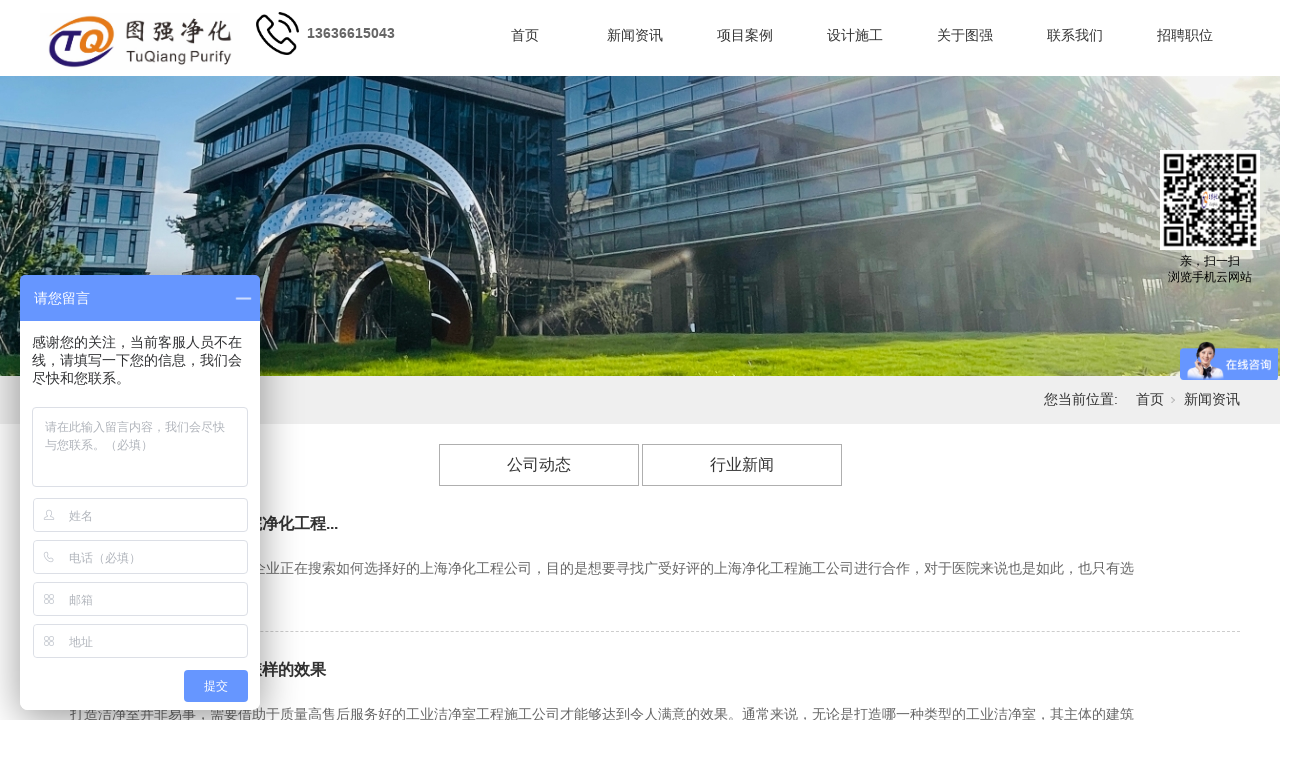

--- FILE ---
content_type: text/html; charset=utf-8
request_url: http://www.tuqiangsh.com/NewsStd_0012.html
body_size: 9296
content:
<!DOCTYPE html>


<html lang="zh-cn" xmlns="http://www.w3.org/1999/xhtml">
<head spw="768">

<title>上海医疗净化工程_上海无尘室施工-上海图强净化科技有限公司</title> 
<meta name="description" content="上海图强净化科技有限公司专注于厂房洁净车间净化工程,净化室/无尘室工程,净化车间工程设计,装修,施工,多年行业经验,专业资质证书,报价合理,净化工程质量保障."/>
<meta name="keywords" content="上海医疗净化工程,上海无尘室施工"/>
<link rel="canonical" href="http://www.tuqiangsh.com/NewsStd.html" />

<meta charset="utf-8" />
<meta name="renderer" content="webkit"/>
<meta http-equiv="X-UA-Compatible" content="chrome=1"/>
<meta id="WebViewport" name="viewport" content="width=device-width, initial-scale=1.0, minimum-scale=1.0, maximum-scale=1.0, user-scalable=no, viewport-fit=cover, minimal-ui"/>
<meta name="format-detection" content="telephone=no,email=no"/>
<meta name="applicable-device" content="pc,mobile"/>
<meta http-equiv="Cache-Control" content="no-transform"/>
<script type="text/javascript">(function(){if(window.outerWidth>1024||!window.addEventListener){return;}
var w=document.getElementById('WebViewport');var dw=w.content;var em=true;function orientation(){if(window.orientation!=0){var width,scale;if(em){if(screen.width<767){return;}
width=767;scale=1.06;}else{width=1201;scale=0.65;}
w.content='width='+width+'px, initial-scale='+scale+', minimum-scale='+scale+', maximum-scale='+scale+', user-scalable=no, viewport-fit=cover, minimal-ui';}else{if(em){w.content=dw;}else{var scale=screen.width<=320?'0.25':'0.3';w.content='width=1200px, initial-scale='+scale+', minimum-scale='+scale+', maximum-scale=1.0, user-scalable=no, viewport-fit=cover, minimal-ui';}}}
this.addEventListener('orientationchange',function(){if(/Apple/.test(navigator.vendor||'')||navigator.userAgent.indexOf('Safari')>=0){return;};setTimeout(function(){var fullscrren=window.fullscrren||document.fullscreen;if(!fullscrren)document.location.reload();},20);});orientation();})();</script>
<link rel="stylesheet" id="xg_swiper" href="https://1.rc.xiniu.com/js/pb/slick-1.8.0/slick.min.css"/>
<link rel="stylesheet" id="respond_measure2" href="https://1.rc.xiniu.com/css/respond/site.respond.measure-tg-2.0.min.css"/><link rel="stylesheet" id="css__news_complex" href="https://0.rc.xiniu.com/g5/M00/41/40/CgAGbGij5z6ACOmAAADeHHlRVeg511.css?t=20251104101837"/><link rel="bookmark" href="/Images/logo.ico"/>
<link rel="shortcut icon" href="/Images/logo.ico"/>
<script type="text/javascript" id="visit" >var userAgent=navigator.userAgent;if(/MSIE\s+[5678]\./.test(userAgent)){location.href="/Admin/Design/Edition.html?type=2";};var _jtime=new Date();function jsLoad(){window.jLoad=new Date()-_jtime;}function jsError(){window.jLoad=-1;}
</script>

<script type="text/javascript" id="publicjs" src="https://1.rc.xiniu.com/js/pb/3/public.1.3.js" onload="jsLoad()" onerror="jsError()"></script>
</head>

<body class="xg_body">
<form method="get" action="#" Page="/news_complex.aspx?nid=2&pageIndex=12" data-identify="021821821801452152162122040196209202214203014501982102080" id="form1" data-ntype="2" data-ptype="2" NavigateId="2">


<div class="xg_header" id="xg_header" role="banner" includeId="header0414931861985243754853683">



<section class="xg_section  p1842mf1842-00001" id="sf1842-00001">
<div class="container" id="cf1842-000010001">
<div class="row">
<div class="col-sm-12 col-lg-2 p1842mf1842-0ad307008fe0c1508"><div class="xg_logo p1842mf1842-0a28aabe76cb80bd0" logo="1"><h1><a href="/"><img data-src="/Images/logo.png?t=20251104102056" data-src-sm="/Images/m_logo.png?t=20251104102056" src="[data-uri]"  alt="上海图强净化科技有限公司" title="上海图强净化科技有限公司" /></a></h1></div></div>
<div class="col-sm-12 col-lg-10 p1842mf1842-0c27864d1fab53f08"><div id="if184200a4267fa4b795f79" class="xg_menu p1842mf1842-00a4267fa4b795f79" role="navigation"  data-droptype="0" data-mobileshoweffect="0" data-mobilelisttype="0"><ul class="xg_menuUl hidden-sm">
<li class="xg_menuLi1" home='1'><div class="xg_menuTitle1"><a class="xg_menuA1" href="/" target="_self">首页</a></div></li>
<li data-nid="2" class="xg_menuLi1"><div class="xg_menuTitle1"><a class="xg_menuA1" href="/NewsStd.html" target="_self">新闻资讯</a></div>
<ul class="xg_menuUl2">
<li data-tid="4" class="xg_menuLi2"><div class="xg_menuTitle2"><a class="xg_menuA2" href="/NewsSt_gsdt.html">公司动态</a></div></li>
<li data-tid="5" class="xg_menuLi2"><div class="xg_menuTitle2"><a class="xg_menuA2" href="/NewsSt_wtdy.html">行业新闻</a></div></li></ul></li>
<li data-nid="3" class="xg_menuLi1"><div class="xg_menuTitle1"><a class="xg_menuA1" href="/ProductsStd.html" target="_self">项目案例</a></div>
<ul class="xg_menuUl2">
<li data-tid="77" class="xg_menuLi2"><div class="xg_menuTitle2"><a class="xg_menuA2" href="/ProductsSt_swal.html">生物案例</a></div></li>
<li data-tid="78" class="xg_menuLi2"><div class="xg_menuTitle2"><a class="xg_menuA2" href="/ProductsSt_gyal.html">工业案例</a></div></li>
<li data-tid="79" class="xg_menuLi2"><div class="xg_menuTitle2"><a class="xg_menuA2" href="/ProductsSt_hzp.html">化妆品</a></div></li>
<li data-tid="80" class="xg_menuLi2"><div class="xg_menuTitle2"><a class="xg_menuA2" href="/ProductsSt_sphy.html">食品行业</a></div></li>
<li data-tid="81" class="xg_menuLi2"><div class="xg_menuTitle2"><a class="xg_menuA2" href="/ProductsSt_dzhy.html">电子行业</a></div></li>
<li data-tid="82" class="xg_menuLi2"><div class="xg_menuTitle2"><a class="xg_menuA2" href="/ProductsSt_ylqx.html">医疗器械</a></div></li></ul></li>
<li data-nid="28" class="xg_menuLi1"><div class="xg_menuTitle1"><a class="xg_menuA1" href="/claprod.html" target="_self">设计施工</a></div></li>
<li data-nid="1" class="xg_menuLi1"><div class="xg_menuTitle1"><a class="xg_menuA1" href="/AboutStd.html" target="_blank" rel="nofollow">关于图强</a></div></li>
<li data-nid="7" class="xg_menuLi1"><div class="xg_menuTitle1"><a class="xg_menuA1" href="/ContactStd.html" target="_self" rel="nofollow">联系我们</a></div></li>
<li data-nid="11" class="xg_menuLi1"><div class="xg_menuTitle1"><a class="xg_menuA1" href="/Job.html" target="_self">招聘职位</a></div></li></ul><div class="xg_menuMobile hidden-lg"><div class="xg_memu_btn"></div><div class="xg_menuPanel"><div class="xg_menuShade"></div></div></div></div>
<div id="if18420a6ae776dbd82f3aa" class="xg_html p1842mf1842-0a6ae776dbd82f3aa"><p style=""><b style=""><span style="">13636615043</span></b></p></div>
</div></div></div></section>
</div><div class="xg_banner" id="xg_banner">

<section class="xg_section  bregionauto" id="s40002">
<div class="container p1839m400020001" id="c400020001">
<div class="row">
<div class="col-sm-12 col-lg-12"><div id="i8a6fcda8c7eecf58" class="xg_abanner p1839m8a6fcda8c7eecf58 xg_swiper slider single-item-rtl" data-loop="1" data-grabcursor="1" data-dots="0" data-arrows="0" data-scalheight="250" data-effect="1" data-speed="0" data-mobilarrow="0" data-adaptive="0" data-height="300" data-width="1920" style="overflow: hidden;">
<div class="xg_banner_item"><div class="xg_banner_img"><img data-src="https://0.rc.xiniu.com/g4/M00/A6/4D/CgAG0mUuKMWAZHGaAAbk7Xp1mlg990.jpg,https://0.rc.xiniu.com/g4/M00/A6/4D/CgAG0mUuKdGAS8_0AAJYs36iL5A851.jpg" /></div>
<div class="container"></div></div>
</div>
</div></div></div></section>
</div>
<div class="xg_content" id="xg_content" role="main">

<section class="xg_section  p1839m50008" id="s50008">
<div class="container" id="c500080001">
<div class="row">
<div class="col-sm-12 col-lg-12 hidden-sm p1839m087f604360d278c5"><div class="xg_crumbs p1839m321b8f5e041d5a4f"><span class="xg_crumbs_item"><span class="xg_crumbs_prefix" data-label="text-prefix">您当前位置:</span><a class="xg_crumbs_a" href="/" target="_self">首页</a></span><span class="xg_crumbs_span"></span><span class="xg_crumbs_item"><a class="xg_crumbs_a" href="/NewsStd.html" target="_self">新闻资讯</a></span></div>
</div></div></div></section>

<section class="xg_section  p1839m50007" id="s50007">
<div class="container" id="c500070001">
<div class="row">
<div class="col-sm-12 col-lg-12"><div id="i4e379492cdc90e7f" class="xg_tMenu1 xg_tMenu p1839m4e379492cdc90e7f" data-urlinlastlevel="0">
<ul class="xg_tMenuUl1" data-curparents="">
<li data-tid="4" class="xg_tMenuLi1"><div class="xg_tTitle1"><a class="xg_tMenuA1" href="/NewsSt_gsdt.html">公司动态</a></div></li>
<li data-tid="5" class="xg_tMenuLi1"><div class="xg_tTitle1"><a class="xg_tMenuA1" href="/NewsSt_wtdy.html">行业新闻</a></div></li></ul></div>
</div></div>
<div class="row">
<div class="col-sm-12 col-lg-12 p1839m1daabbe03e60198b"><div id="i4b4e04aa02381e4c" class="xg_list p1839m4b4e04aa02381e4c" data-nid="2" data-ntype="2" data-dtype="3" data-pagename="pageIndex"><div class="data_row row"><div class="data_col col-lg-12 col-sm-12">
<div class="row">
<div class="col-sm-12 col-lg-12 p1839ma17a396b3a9b3079"><div class="xg_text p1839mc2637efa69655cab"><a href="/NewsStd_710.html" target="_self"><span>上海净化工程公司解读医院净化工程...</span></a></div>
<div class="xg_text p1839m61ae250af96a497b"><span>目前有很多想要做净化工程的企业正在搜索如何选择好的上海净化工程公司，目的是想要寻找广受好评的上海净化工程施工公司进行合作，对于医院来说也是如此，也只有选择好的上...</span></div>
<div id="iaaea43f8bbbf16b5" class="xg_html p1839maaea43f8bbbf16b5"><a href="/NewsStd_710.html" target="_blank"><p>More &gt;&gt;</p></a></div>
</div></div></div>
<div class="data_col col-lg-12 col-sm-12">
<div class="row">
<div class="col-sm-12 col-lg-12 p1839ma17a396b3a9b3079"><div class="xg_text p1839mc2637efa69655cab"><a href="/NewsStd_707.html" target="_self"><span>工业洁净室工程应该达到怎样的效果</span></a></div>
<div class="xg_text p1839m61ae250af96a497b"><span>打造洁净室并非易事，需要借助于质量高售后服务好的工业洁净室工程施工公司才能够达到令人满意的效果。通常来说，无论是打造哪一种类型的工业洁净室，其主体的建筑构造都会...</span></div>
<div id="iaaea43f8bbbf16b5" class="xg_html p1839maaea43f8bbbf16b5"><a href="/NewsStd_707.html" target="_blank"><p>More &gt;&gt;</p></a></div>
</div></div></div>
<div class="data_col col-lg-12 col-sm-12">
<div class="row">
<div class="col-sm-12 col-lg-12 p1839ma17a396b3a9b3079"><div class="xg_text p1839mc2637efa69655cab"><a href="/NewsStd_706.html" target="_self"><span>工业洁净室工程的主要构成有哪些</span></a></div>
<div class="xg_text p1839m61ae250af96a497b"><span>洁净室的主要作用就是控制产品的洁净程度和温湿度，使产品能够在良好的环境当中进行生产和制造。而工业洁净室指的就是工业场所需要的洁净室。而为了能够更好的保证工业洁净...</span></div>
<div id="iaaea43f8bbbf16b5" class="xg_html p1839maaea43f8bbbf16b5"><a href="/NewsStd_706.html" target="_blank"><p>More &gt;&gt;</p></a></div>
</div></div></div>
<div class="data_col col-lg-12 col-sm-12">
<div class="row">
<div class="col-sm-12 col-lg-12 p1839ma17a396b3a9b3079"><div class="xg_text p1839mc2637efa69655cab"><a href="/NewsStd_704.html" target="_self"><span>上海洁净室工程的施工要点有哪些</span></a></div>
<div class="xg_text p1839m61ae250af96a497b"><span>目前很多企业都想要建造洁净室，在这种情况下促使更多企业想要与上海洁净室工程公司进行合作。然而上海洁净室工程在施工过程当中所涉及的内容较多，为保证更好的施工效果就...</span></div>
<div id="iaaea43f8bbbf16b5" class="xg_html p1839maaea43f8bbbf16b5"><a href="/NewsStd_704.html" target="_blank"><p>More &gt;&gt;</p></a></div>
</div></div></div>
<div class="data_col col-lg-12 col-sm-12">
<div class="row">
<div class="col-sm-12 col-lg-12 p1839ma17a396b3a9b3079"><div class="xg_text p1839mc2637efa69655cab"><a href="/NewsStd_703.html" target="_self"><span>上海洁净室工程的基本要求有哪些</span></a></div>
<div class="xg_text p1839m61ae250af96a497b"><span>与普通的工程相比，可靠的上海洁净室工程需要满足的要求就更多，所以须要工程‍施工公司来进行施工，才能够更好的保证上海洁净工程的效果。那么究竟上海洁净室工程的基本要...</span></div>
<div id="iaaea43f8bbbf16b5" class="xg_html p1839maaea43f8bbbf16b5"><a href="/NewsStd_703.html" target="_blank"><p>More &gt;&gt;</p></a></div>
</div></div></div>
<div class="data_col col-lg-12 col-sm-12">
<div class="row">
<div class="col-sm-12 col-lg-12 p1839ma17a396b3a9b3079"><div class="xg_text p1839mc2637efa69655cab"><a href="/NewsStd_702.html" target="_self"><span>上海无尘室工程施工期间要注意什么</span></a></div>
<div class="xg_text p1839m61ae250af96a497b"><span>与传统的施工有所不同，无尘室工程在施工当中对很多细节的把控非常重要，在施工之前都会先结合客户的实际需求对整体的施工方案进行设计与策划。             ...</span></div>
<div id="iaaea43f8bbbf16b5" class="xg_html p1839maaea43f8bbbf16b5"><a href="/NewsStd_702.html" target="_blank"><p>More &gt;&gt;</p></a></div>
</div></div></div>
<div class="data_col col-lg-12 col-sm-12">
<div class="row">
<div class="col-sm-12 col-lg-12 p1839ma17a396b3a9b3079"><div class="xg_text p1839mc2637efa69655cab"><a href="/NewsStd_701.html" target="_self"><span>上海无尘室工程在施工前需要注意哪...</span></a></div>
<div class="xg_text p1839m61ae250af96a497b"><span>无尘室的重要性对于很多生物化学研究机构而言，是获得实验成果取得科研突破的关键硬件条件，因此目前内地市场每年众多生物医药行业企业都有大量的无尘室建造需求，而上海无...</span></div>
<div id="iaaea43f8bbbf16b5" class="xg_html p1839maaea43f8bbbf16b5"><a href="/NewsStd_701.html" target="_blank"><p>More &gt;&gt;</p></a></div>
</div></div></div>
<div class="data_col col-lg-12 col-sm-12">
<div class="row">
<div class="col-sm-12 col-lg-12 p1839ma17a396b3a9b3079"><div class="xg_text p1839mc2637efa69655cab"><a href="/NewsStd_697.html" target="_self"><span>如何提高尘室工程的质量</span></a></div>
<div class="xg_text p1839m61ae250af96a497b"><span>上海无尘室工程的质量控制能够分为多个阶段，即准备阶段、施工阶段和验收阶段。为避免不干净的空气进入风管，阻止风管内受污染的空气浸透进入添加很多过滤的设备，从而可满...</span></div>
<div id="iaaea43f8bbbf16b5" class="xg_html p1839maaea43f8bbbf16b5"><a href="/NewsStd_697.html" target="_blank"><p>More &gt;&gt;</p></a></div>
</div></div></div>
</div></div><div class="xg_pager p1839m51bc2266f7b79c57 hidden-sm"><ul class="xg_pnUl" data-page="15" data-size="8" data-row="117"><li class="xg_pnPCount">共15页</li><li class="xg_pnFirst"><a class="xg_pnHref" href="/NewsStd.html">首页</a></li><li class="xg_pnPrev"><a class="xg_pnHref" href="/NewsStd_0011.html" > 上一页</a></li><li class="xg_pnLeft"><a class="xg_pnHref">...</a></li><li class="xg_pnNumber"><a class="xg_pnHref" href="/NewsStd_006.html">6</a></li><li class="xg_pnNumber"><a class="xg_pnHref" href="/NewsStd_007.html">7</a></li><li class="xg_pnNumber"><a class="xg_pnHref" href="/NewsStd_008.html">8</a></li><li class="xg_pnNumber"><a class="xg_pnHref" href="/NewsStd_009.html">9</a></li><li class="xg_pnNumber"><a class="xg_pnHref" href="/NewsStd_0010.html">10</a></li><li class="xg_pnNumber"><a class="xg_pnHref" href="/NewsStd_0011.html">11</a></li><li class="xg_pnNumber xg_pnNumber-select"><a class="xg_pnHref">12</a></li><li class="xg_pnNumber"><a class="xg_pnHref" href="/NewsStd_0013.html">13</a></li><li class="xg_pnNumber"><a class="xg_pnHref" href="/NewsStd_0014.html">14</a></li><li class="xg_pnNumber"><a class="xg_pnHref" href="/NewsStd_0015.html">15</a></li><li class="xg_pnNext"><a class="xg_pnHref" href="/NewsStd_0013.html">下一页</a></li><li class="xg_pnEnd"><a class="xg_pnHref" href="/NewsStd_0015.html">尾页</a></li></div>
<div class="xg_mbtn p1839m4e2f5e0ce801b477 hidden-lg" id="i4e2f5e0ce801b477" data-forindex='0' data-container="i4b4e04aa02381e4c" data-getdataway="1" data-pageIndex="pageIndex" data-pagecount="15" data-devicetype="2"><input type='button' value='加载更多'/></div>
</div></div></div></section>
</div>
<div class="xg_footer" id="xg_footer" role="contentinfo" includeId="footer29754775202319372558404199726882733422">



<section class="xg_section  p1855mf1855-00006" id="sf1855-00006">
<div class="container" id="cf1855-000060001">
<div class="row">
<div class="col-sm-12 col-lg-12 hidden-lg p1855mf1855-07c255a4b337fbfcd">
<div class="row">
<div class="col-sm-12 col-lg-5 p1855mf1855-0e7aa7660440c68a1">
<div class="row">
<div class="col-sm-12 col-lg-12 hidden-lg"><div id="if18550c02aa690ae4a445f" class="xg_html p1855mf1855-0c02aa690ae4a445f"><p></p><p style="color: rgb(255, 255, 255);"><span style="font-size: 18px;"><span style="font-size: 16px;"></span></span></p><p style="color: rgb(255, 255, 255);"><span style="font-size: 18px; color: rgb(255, 255, 255);"><span style="font-size: 16px; color: rgb(255, 255, 255); font-weight: normal;">上海图强净化科技有限公司</span></span></p><p style="color: rgb(255, 255, 255);"><span style="color: rgb(255, 255, 255); font-weight: normal;"><br style="color: rgb(255, 255, 255);"></span></p><p style="color: rgb(255, 255, 255);"><span style="font-weight: normal;"><span style="color: rgb(255, 255, 255);">销售部：+86-21-57886005&nbsp;</span><br style="color: rgb(255, 255, 255);"></span></p><p style="color: rgb(255, 255, 255);"><span style="color: rgb(255, 255, 255); font-weight: normal;">售后服务：+86-21-37691062</span></p><p style="color: rgb(255, 255, 255);"><span style="color: rgb(255, 255, 255); font-weight: normal;">联系人：夏子炼 +86-189-1666-6880&nbsp;</span></p><p style="color: rgb(255, 255, 255);"><span style="color: rgb(255, 255, 255); font-weight: normal;">+86-134-8279-5048</span></p><p style="color: rgb(255, 255, 255);"><span style="color: rgb(255, 255, 255); font-weight: normal;">E-mail：xzl@tqjhkj.com</span></p><p style="color: rgb(255, 255, 255);"><span style="font-weight: normal;">上海总公司：上海松江区叶榭镇思源路4号&nbsp;</span></p><p style="color: rgb(255, 255, 255);"><span style="font-weight: normal;">图强净化科技&nbsp;</span></p><p style="color: rgb(255, 255, 255);"><span style="font-weight: normal;">上海分公司：上海市普陀区金迎路55号4楼407室</span></p><p style="color: rgb(255, 255, 255);"><span style="font-weight: normal;">（磐晖文化创意园）</span></p><p style="color: rgb(255, 255, 255);"><span style="font-weight: normal;">江苏分公司：江苏盐城环保科技城&nbsp;&nbsp;&nbsp;&nbsp;</span></p><p style="color: rgb(255, 255, 255);"><span style="font-weight: normal;">浙江分公司：浙江省宁波市余姚安山路175号&nbsp;&nbsp;</span></p><p style="color: rgb(255, 255, 255);"><span style="font-weight: normal;">江西分公司：江西省上饶市信州区嘉源广场&nbsp;</span></p><p></p><p></p></div>
</div></div><div class="xg_text p1855mf1855-063b6a289d88af5b9"><a href="/ContactStd.html" rel="nofollow" target="_self"><span>在线咨询</span></a></div>
</div>
<div class="col-sm-12 col-lg-4 p1855mf1855-0ee7ec31b7c3606a3"><div class="xg_img p1855mf1855-040d000a3f4ea0d77"><img data-src="https://0.rc.xiniu.com/g3/M00/24/EC/CgAH514VU3OAFO7PAAEjKR1uiWQ629.jpg" /></div>

<div class="row hidden-lg">
<div class="col-sm-12 col-lg-12"><div id="if1855064fb573b150d3e80" class="xg_html p1855mf1855-064fb573b150d3e80"><p>官方公众号扫一扫了解更多详情</p></div>
</div></div>
<div class="row hidden-lg">
<div class="col-sm-12 col-lg-12 p1855mf1855-0408f0cc477d3f2ff"><div class="xg_img p1855mf1855-049083ed528f1e146"><img data-src="https://0.rc.xiniu.com/g3/M00/28/12/CgAH514ep0mAUaBrAANS7kozOgc229.jpg" /></div>
</div></div>
<div class="row hidden-lg">
<div class="col-sm-12 col-lg-12"><div id="if18550d635a572373b55dc" class="xg_html p1855mf1855-0d635a572373b55dc"><p style="color: rgb(255, 255, 255);">VR全景展示</p></div>
</div></div></div>
<div class="col-sm-12 col-lg-3"><div id="if18550aeeb9d1bd7522f54" class="xg_bnavi p1855mf1855-0aeeb9d1bd7522f54" ><ul class="xg_menuUl">
<li data-nid="2" class="xg_menuLi1"><div class="xg_menuTitle1"><a class="xg_menuA1" href="/NewsStd.html" target="_self">新闻资讯</a></div></li>
<li data-nid="3" class="xg_menuLi1"><div class="xg_menuTitle1"><a class="xg_menuA1" href="/ProductsStd.html" target="_self">项目案例</a></div></li>
<li data-nid="28" class="xg_menuLi1"><div class="xg_menuTitle1"><a class="xg_menuA1" href="/claprod.html" target="_self">设计施工</a></div></li>
<li data-nid="1" class="xg_menuLi1"><div class="xg_menuTitle1"><a class="xg_menuA1" href="/AboutStd.html" target="_blank" rel="nofollow">关于图强</a></div></li>
<li data-nid="7" class="xg_menuLi1"><div class="xg_menuTitle1"><a class="xg_menuA1" href="/ContactStd.html" target="_self" rel="nofollow">联系我们</a></div></li>
<li data-nid="11" class="xg_menuLi1"><div class="xg_menuTitle1"><a class="xg_menuA1" href="/Job.html" target="_self">招聘职位</a></div></li></ul></div>
</div></div></div></div>
<div class="row hidden-sm">
<div class="col-sm-12 col-lg-12 p1855mf1855-0c7b4935f9a7e9647">
<div class="row hidden-sm">
<div class="col-sm-12 col-lg-6 p1855mf1855-0ecb9ee8811c0cb51">
<div class="row">
<div class="col-sm-12 col-lg-12 p1855mf1855-0e1182c59b5b41034">
<div class="row">
<div class="col-sm-12 col-lg-12 p1855mf1855-00ce6d00763b04007"><div id="if18550e966b19a90d63ad3" class="xg_html p1855mf1855-0e966b19a90d63ad3"><p><br></p></div>
</div></div><div id="if18550db56a348c6bfe4a0" class="xg_html p1855mf1855-0db56a348c6bfe4a0"><p><br></p></div>
</div></div>
<div class="row">
<div class="col-sm-12 col-lg-12 p1855mf1855-05022cb01c1a5c2ba"><div id="if185506f0db22d591eca19" class="xg_html p1855mf1855-06f0db22d591eca19"><p style="">销售部：+86-21-57886005&nbsp; 售后服务：+86-21-37691062</p><p style="">联系人：夏子炼 +86-189-1666-6880 +86-134-8279-5048</p><p style="">E-mail：xzl@tqjhkj.com</p><p style="">地址：<span style="background-color: transparent;">江苏盐城环保科技城</span></p><p style=""><span style="background-color: transparent;">上海市普陀区金迎路55号（磐晖文化创意园）</span></p><p style="">浙江省宁波市余姚安山路175号<span style="background-color: transparent;"><br></span></p></div>
</div></div></div>
<div class="col-sm-12 col-lg-6 p1855mf1855-00cef6a4a518f885e">
<div class="row">
<div class="col-sm-12 col-lg-12 p1855mf1855-00c3ede7a1f4298ab"><div id="if185506dbfa773177e5a8e" class="xg_bnavi p1855mf1855-06dbfa773177e5a8e" ><ul class="xg_menuUl">
<li data-nid="2" class="xg_menuLi1"><div class="xg_menuTitle1"><a class="xg_menuA1" href="/NewsStd.html" target="_self">新闻资讯</a></div></li>
<li data-nid="3" class="xg_menuLi1"><div class="xg_menuTitle1"><a class="xg_menuA1" href="/ProductsStd.html" target="_self">项目案例</a></div></li>
<li data-nid="28" class="xg_menuLi1"><div class="xg_menuTitle1"><a class="xg_menuA1" href="/claprod.html" target="_self">设计施工</a></div></li>
<li data-nid="1" class="xg_menuLi1"><div class="xg_menuTitle1"><a class="xg_menuA1" href="/AboutStd.html" target="_blank" rel="nofollow">关于图强</a></div></li>
<li data-nid="7" class="xg_menuLi1"><div class="xg_menuTitle1"><a class="xg_menuA1" href="/ContactStd.html" target="_self" rel="nofollow">联系我们</a></div></li>
<li data-nid="11" class="xg_menuLi1"><div class="xg_menuTitle1"><a class="xg_menuA1" href="/Job.html" target="_self">招聘职位</a></div></li></ul></div>
</div></div>
<div class="row">
<div class="col-sm-12 col-lg-12"><div id="if1855014f5a02790969dc0" class="xg_html p1855mf1855-014f5a02790969dc0"><p style="font-family: 黑体;"><span style="font-family: 黑体;"><span style="font-family: 黑体;"><span style="font-family: 黑体; font-weight: normal;"><span style="font-family: Arial;">上海图强净化科技有限公司</span></span></span></span></p></div>
</div></div>
<div class="row">
<div class="col-sm-12 col-lg-12"><div id="if185502558a53d8c2c3a15" class="xg_html p1855mf1855-02558a53d8c2c3a15"><p>+86-21-37691062</p></div>
<div class="xg_img p1855mf1855-0602837cd5744dde2"><img data-src="https://0.rc.xiniu.com/g3/M00/1A/32/CgAH6F30TQKAWiViAABG5gQ52k8927.png" /></div>
</div></div>
<div class="row">
<div class="col-sm-12 col-lg-12"><div class="xg_img p1855mf1855-002234ac5ecef3405"><a href="https://www.facebook.com" target="_blank"><img data-src="https://0.rc.xiniu.com/g3/M00/1A/31/CgAH6F30S_6AONJKAABHVal_7zQ581.png" /></a></div>
<div class="xg_img p1855mf1855-0386690a85b53c1d3"><a href="https://www.facebook.com" target="_blank"><img data-src="https://0.rc.xiniu.com/g3/M00/1A/31/CgAH6F30S3SAZr-wAABHuaxvCII471.png" /></a></div>
<div class="xg_img p1855mf1855-0d253972a9856e89b"><a href="https://www.facebook.com" target="_blank"><img data-src="https://0.rc.xiniu.com/g3/M00/1A/2D/CgAH6F30SdqAVGwDAABHDqxRvKw857.png" /></a></div>
<div class="xg_img p1855mf1855-035c513d4e52a0437"><a href="https://www.facebook.com" target="_blank"><img data-src="https://0.rc.xiniu.com/g3/M00/1A/2D/CgAH6F30SVGABWPNAABIscl5IQ4093.png" /></a></div>
</div></div></div></div></div></div>
<div class="row">
<div class="col-sm-12 col-lg-12 p1855mf1855-007404f5dae3c212b"><div id="if18550579066f18494cf5c" class="xg_html p1855mf1855-0579066f18494cf5c"><p>Copyright ©2019 -  2020</p></div>
<div id="if18550f871fc9731f4d775" class="xg_html p1855mf1855-0f871fc9731f4d775"><p>  上海图强净化科技有限公司</p></div>
<div id="if185505a6855aad5c595ab" class="xg_html p1855mf1855-05a6855aad5c595ab"><a href="http://www.beian.miit.gov.cn" target="_self"><p>沪ICP备09022551号</p></a></div>
<div class="xg_logo_zh p1855mf1855-0faacaaefb0c577de"><a><img data-src="https://1.rc.xiniu.com/img/toolbox/xiniu_bottom_logo.png" data-src-sm="https://1.rc.xiniu.com/img/toolbox/xiniu_bottom_logo.png"  alt="犀牛云提供企业云服务" title="犀牛云提供企业云服务" /></a><span>犀牛云提供企业云服务</span></div><div id="if18550d1c2b5586e75ed3e" class="xg_html p1855mf1855-0d1c2b5586e75ed3e"><a href="/sitemap.aspx" target="_self"><p>网站地图</p></a></div>
</div></div></div></section>
</div>


<div class='mobile_hide' style='position:fixed;z-index:60000;display:none;right:20px;top:150px;;width:100px; height:100px;' isDualCore='1' id='qrcode'>
                                <img  data-original='/Images/qrCode_tuqiangshcom.jpg' src='/Images/qrCode_tuqiangshcom.jpg' alt='亲，扫一扫<br/>浏览手机云网站' width='100' height='100' />
                                <div style=' font-family:微软雅黑; font-size:12px; line-height:16px; padding:0 8px;#fff; text-align:center;'>亲，扫一扫<br/>浏览手机云网站</div>
                            </div>
<script type='text/javascript'>(function(){var k=new Date,f=null,h=function(){window.acessFinish=new Date-k};window.addEventListener?window.addEventListener('load',h):window.attachEvent&&window.attachEvent('onload',h);var f=setTimeout(function(){f&&clearTimeout(f);var b=document.location.href,a;a=/\.html|.htm/.test(document.location.href)?document.forms[0].getAttribute('Page'):'';var c=window.document.referrer,b='/Admin/Access/Load.ashx?req\x3d'+d(b);a&&(b+='\x26f\x3d'+d(a));a=d(c);if(3200<a.length){var e=c.indexOf('?');0<e&&(a=d(c.substr(0,e)))}b+='\x26ref\x3d'+a+'\x26sw\x3d'+screen.width+'\x26sh\x3d'+screen.height;b+='\x26cs\x3d'+(window.jLoad?window.jLoad:-1);b+='\x26_t\x3d'+Math.random();b+='\x26ht\x3d'+d(('https:'==document.location.protocol?'https://':'http://')+document.domain);'off'==sessionStorage.getItem('cookie')&&(b+='\x26ck\x3doff');$?$.getScript(b):(c=document.createElement('script'),c.src=b,document.body.appendChild(c))},3E3),g=null,d=function(b){if(!b)return b;if(!g){g={};for(var a=0;10>a;a++)g[String.fromCharCode(97+a)]='0'+a.toString();for(a=10;26>a;a++)g[String.fromCharCode(97+a)]=a.toString()}for(var c='',e,d,f=b.length,a=0;a<f;a++)e=b.charAt(a),c=(d=g[e])?c+('x'+d):c+e;return encodeURIComponent(c).replace(/%/g,'x50').replace(/\./g,'x51')}})();</script>
<script type='text/javascript'>(function(){var c,a=document.createElement('script');a.src='https://zz.bdstatic.com/linksubmit/push.js',c=document.getElementsByTagName('script')[0],c.parentNode.insertBefore(a,c)})();</script>
<script type='text/javascript' src='https://1.rc.xiniu.com/js/pb/shareWeixin.min.js'></script>

</form>
</body>
<script type="text/javascript" id="slick.min.js" src="https://1.rc.xiniu.com/js/pb/slick-1.8.0/slick.min.js?t=1"></script>
<script type="text/javascript">//滑动修改样式
$("#xg_header .xg_menu .xg_menuLi1").css("transition","all 0.5s");
$("#xg_header .xg_section").css({"transition":"all 0.5s","transition":"all 0.5s","height":"76px","padding-top":"10px"});
$(window).scroll(function(){
    var vtop=$(document).scrollTop();
    if(vtop>0){
        $("#xg_header").css({"width":"100%","position":"fixed","top":"0","left":"0","right":"0","zIndex":"110"})
        $("#xg_header .xg_menu .xg_menuLi1").css("color","#fff");
        $("#xg_header .xg_section").css({"background-color":"#0c2f77","transition":"all 0.5s","height":"60px","padding-top":"0"});
        $("#xg_header .xg_logo img").attr("src","https://0.rc.xiniu.com/g3/M00/1B/6C/CgAH6F34ksSAAZKxAAAgz3tele4726.png")

		if(window.screen.width<768){
	        $(".xg_menu .xg_memu_btn").attr("src","url(https://0.rc.xiniu.com/g3/M00/27/76/CgAH514cLciAJ_ihAAAG7qw8kKY450.png)")
	        $("#xg_header .xg_menuMobile .xg_menuUl").css("background-color","#0c2f77");
		}
    }else{
        $("#xg_header").css({"width":"100%","position":"relative","top":"0","left":"0","right":"0","zIndex":"110"})
        $("#xg_header .xg_menu .xg_menuLi1").css("color","#000");
        $("#xg_header .xg_section").css({"background-color":"#fff","transition":"all 0.5s","height":"76px","padding-top":"10px"});
        $("#xg_header .xg_logo img").attr("src","/Images/logo.png?t=201912201020573310.3834644252815")

        if(window.screen.width<768){
	        $(".xg_menu .xg_memu_btn").attr("src","url(https://0.rc.xiniu.com/g3/M00/27/76/CgAH514cLaeAG1_JAAAHB49bIVg104.png)")
	        $("#xg_header .xg_menuMobile .xg_menuUl").css("background-color","#fff");
		}
    }
});</script>
<script type="text/javascript">
  // 百度统计代码
  var _hmt = _hmt || [];
  (function () {
    var hm = document.createElement("script");
    hm.src = "https://hm.baidu.com/hm.js?310d920801fece932b67f0e809152268";
    var s = document.getElementsByTagName("script")[0];
    s.parentNode.insertBefore(hm, s);
  })();
</script>
<script type="text/javascript" id="js__news_complex" src="https://0.rc.xiniu.com/g5/M00/41/41/CgAGbGij5z-AVTpPAABiNHFWHBM3565.js?t=20251104101837"></script>

</html>


--- FILE ---
content_type: text/css
request_url: https://0.rc.xiniu.com/g5/M00/41/40/CgAGbGij5z6ACOmAAADeHHlRVeg511.css?t=20251104101837
body_size: 56776
content:
.xg_section,.container-fluid,div[class^='col-']{position:relative}.xg_section_fixd{height:200px}.xg_section,.xg_header,.xg_banner,.xg_content,.xg_footer{clear:both}.container,.container-fluid{height:100%}.xg_screen{text-align:center}.xg_screen:after{content:"";display:inline-block;vertical-align:middle;height:100%}.xg_screen .container,.xg_screen .container-fluid{display:inline-block;vertical-align:middle;max-height:650px;height:auto}.xg_html{height:auto;line-height:25px;font-size:14px;color:#666;text-align:left;overflow:hidden}.xg_logo,.xg_text,.xg_html{display:block;overflow:hidden}.xg_logo{min-height:10px}.xg_logo h1,.xg_logo img{width:100%;height:100%;display:block}.xg_text{height:auto;line-height:25px;font-size:14px;color:#666;text-align:left;word-wrap:break-word;word-break:normal}input[type="text"]{width:150px;height:30px;margin:5px}.xg_ibtn{display:block;width:150px;height:40px;overflow:hidden}input[type='button']{outline:0;border:0;width:100%;height:100%;background-color:transparent}.xg_img{width:100px;height:100px;overflow:hidden}.xg_img a{display:block;width:100%;height:100%}.xg_img img,.xg_logo h1 .xg_logo img{width:100%;height:100%;display:block}[identify="enable-sharelogin_wb"],[identify="enable-pcscanfocuslogin"],[identify="enable-sharelogin_wx"],[identify="enable-sharelogin_qq"],[identify="enable-sharelogin_weixin"]{width:60px;height:60px}.xg_gotop{width:60px;height:60px;position:relative;-webkit-border-radius:50%;-moz-border-radius:50%;border-radius:50%;cursor:pointer;background:#e8e8e8 url(https://1.rc.xiniu.com/img/public/gototop.png) center center no-repeat}.xg_gotop:hover{background:#e8e8e8 url(https://1.rc.xiniu.com/img/public/gototop1.png) center center no-repeat}.xg_gotop a{display:block;width:100%;height:100%}.xg_flink{position:relative;padding:15px 0;background-color:#fff;font-size:0;margin:0 auto}.xg_flink .xg_flink_item{display:inline-block;cursor:pointer;padding:5px 20px;max-width:240px;height:auto;overflow:hidden;font-size:12px;color:#333;text-align:center}.xg_flink .xg_flink_item:hover{text-decoration:underline}.xg_flink a{color:#333}.xg_iframe_line{border:0;height:100%}.xg_pager{line-height:33px}.xg_pager span{padding:4px 10px;border:1px solid #e2e2e2;margin-left:5px;font-size:14px}.xg_pager span:first-child{margin-left:0}.xg_pager span:hover{color:#51b5f5}.xg_pager span a{cursor:pointer}.xg_pager span a:hover{color:#51b5f5}.xg_pager .xg_pnInNu{width:44px;height:27px;border:0}.xg_pager .fyb_w_gong,.xg_pager .fyb_w_spage,.xg_pager .fyn_w_gong,.xg_pager .fym_w_spage,.xg_pager .fym_w_gong,.xg_pager .fyi_w_gong{border-right:0}.xg_pager .fyb_n_tpage,.xg_pager .fyb_pszie,.xg_pager .fyn_n_tpage,.xg_pager .fym_pszie,.xg_pager .fym_n_tpage,.xg_pager .fyi_n_tpage{border-left:none;border-right:0;margin-left:-15px}.xg_pager .fyb_w_reccount,.xg_pager .fyb_w_reccount,.xg_pager .fyn_w_spage,.xg_pager .fym_w_reccount,.xg_pager .fym_w_reccount,.xg_pager .fyi_w_spage{border-left:none;margin-left:-15px}.xg_pager .fyb_t_goto{margin:0}.xg_pager a{color:#333}.xg_ul{line-height:34px}.xg_ul .xg_ul_li{height:34px;color:#626262;font-size:14px;padding-left:20px}.xg_ul .xg_ul_li:hover{background-color:#f0f0f0}.xg_sbtn .bdsharebuttonbox{padding:5px}.xg_itext label{vertical-align:top}.xg_itext_span{font-size:11px}.xg_itext input{width:249px;padding-left:10px;height:38px;border:1px solid #e2e2e2;color:#999;font-size:14px}.xg_itext textarea{width:249px;padding:5px 10px;height:80px;line-height:20px;border:1px solid #e2e2e2;color:#999;font-size:14px}.xg_ldrop select,.xg_idrop select{width:249px;padding-left:10px;height:40px;border:1px solid #e2e2e2;color:#999;font-size:14px;-webkit-appearance:menulist;-moz-appearance:menulist;appearance:menulist}.xg_ckcode .xg_check_tip{font-size:14px;cursor:pointer}.xg_ckcode .xg_check_tip:hover{color:#51B5F5}.xg_iemail label{color:#666;font-size:16px;margin-right:4px}.xg_iemail input{width:249px;padding-left:10px;height:38px;border:1px solid #e2e2e2;color:#999;font-size:14px}.xg_iemail textarea{width:249px;padding:5px 10px;height:80px;line-height:20px;border:1px solid #e2e2e2;color:#999;font-size:14px}.xg_imobile label{color:#666;font-size:16px;margin-right:4px}.xg_imobile input{width:249px;padding-left:10px;height:38px;border:1px solid #e2e2e2;color:#999;font-size:14px}.xg_imobile textarea{width:249px;padding:5px 10px;height:80px;line-height:20px;border:1px solid #e2e2e2;color:#999;font-size:14px}.xg_ipwd label{color:#666;font-size:16px;margin-right:4px}.xg_ipwd input{width:249px;padding-left:10px;height:38px;border:1px solid #e2e2e2;color:#999;font-size:14px}.xg_ipwd textarea{width:249px;padding:5px 10px;height:80px;line-height:20px;border:1px solid #e2e2e2;color:#999;font-size:14px}.xg_iradio{line-height:40px}.xg_iradio [data-type="message"]{display:block;text-align:center;font-size:16px;height:40px;color:#666}.xg_iradio label:first-child{margin-left:0}.xg_iradio input[type="radio"]{-webkit-appearance:radio;-moz-appearance:radio;appearance:radio;position:relative;top:2px}[data-tag="InputCheckBox"]{line-height:40px}[data-tag="InputCheckBox"] [data-type="message"]{display:block;text-align:center;font-size:16px;height:40px;color:#666}[data-tag="InputCheckBox"] label:first-child{margin-left:0}[data-tag="InputCheckBox"] input[type="checkbox"]{-webkit-appearance:checkbox;-moz-appearance:checkbox;appearance:checkbox;position:relative;top:2px}[data-tag="InputCheckBox"] span{margin-left:3px}.xg_crumbs{font-size:0}.xg_crumbs>span{font-size:12px;margin-left:7px;display:inline-block;color:#444}.xg_crumbs span:first-child{margin-left:0}.xg_crumbs .xg_crumbs_span{background:url(https://1.rc.xiniu.com/img/public/arrows_right.png);width:6px;height:7px;background-repeat:no-repeat}.xg_crumbs .xg_crumbs_span:last-child{display:none}.xg_prevnext{line-height:30px;color:#333;font-size:14px}.xg_prevnext .xg_prevnext_item:hover{color:#51b5f5}.xg_prevnext .xg_prevnext_item{display:inline-block;width:250px;cursor:pointer}.xg_prevnext .xg_prevnext_title{margin-left:8px}.xg_navTwo{font-size:0}.xg_navTwo .tierLi{position:relative;display:inline-block;width:110px;height:40px;line-height:40px;font-size:14px;color:#fff;background-color:#51b5f5}.xg_navTwo .tierLi:hover .navContent{display:block}.xg_navTwo .tierLi-select{background-color:#3e99d4}.xg_navTwo .tierName{text-align:center;cursor:pointer}.xg_navTwo .tierName:hover{background-color:#3e99d4}.xg_navTwo .navContent{position:absolute;left:0;top:40px;width:440px;height:auto;display:none}.xg_navTwo .navContentUl{position:relative}.xg_navTwo .navContentLi{width:110px;height:40px;line-height:40px;background-color:#5dbcf9}.xg_navTwo .navContentLi:hover{background-color:#5ba3d2}.xg_navTwo .navContentLi:hover .ncContent{display:block}.xg_navTwo .navContentLi-select{background-color:#5ba3d2}.xg_navTwo .ncName{width:100%;text-align:center;cursor:pointer}.xg_navTwo .ncContent{position:absolute;box-sizing:border-box;left:110px;top:0;width:330px;line-height:20px;height:160px;padding:5px 15px;background-color:#b5b1b1;display:none}.xg_navTwo .navContentLi:first-child .ncContent{display:block}.xg_tMenu1 .xg_tMenuLi1{width:110px;height:auto;background-color:#51b5f5;color:#fff;font-size:14px;line-height:40px}.xg_tMenu1 .xg_tMenuLi1:hover{background-color:#3e99d4}.xg_tMenu1 .xg_tMenuLi1-select{background-color:#3e99d4}.xg_tMenu1 a{display:block;height:100%;width:100%}.xg_tMenu1 .xg_tTitle1{width:100%;text-align:center;cursor:pointer}.xg_tMenu1 .xg_tMenuUl2{width:100%}.xg_tMenu1 .xg_tMenuLi2{width:100%;text-align:center;cursor:pointer;background-color:#5dbcf9}.xg_tMenu1 .xg_tMenuLi2:hover{background-color:#429dda}.xg_tMenu1 .xg_tMenuLi2-select{background-color:#429dda}.xg_tMenu1 .xg_tTitle2{width:100%;text-align:center;cursor:pointer}.xg_tMenu1 .xg_tMenuLi3{width:100%;text-align:center;cursor:pointer;background-color:#86ccf9}.xg_tMenu1 .xg_tMenuLi3:hover{background-color:#6dbef3}.xg_tMenu1 .xg_tMenuLi3-select{background-color:#6dbef3}.xg_tMenu1 .xg_tTitle3{width:100%;text-align:center;cursor:pointer}.xg_tMenu2 a{display:block;width:100%;height:100%}.xg_tMenu2 .xg_tMenuLi1{position:relative;width:110px;height:auto;background-color:#51b5f5;color:#fff;font-size:14px;line-height:40px}.xg_tMenu2 .xg_tMenuLi1:hover{background-color:#3e99d4}.xg_tMenu2 .xg_tMenuLi1:hover .xg_tMenuUl2{display:block}.xg_tMenu2 .xg_tMenuLi1-select{background-color:#3e99d4}.xg_tMenu2 .xg_tTitle1{width:100%;text-align:center;cursor:pointer}.xg_tMenu2 .xg_tMenuUl2{width:100%;position:absolute;left:100%;top:0;display:none}.xg_tMenu2 .xg_tMenuLi2{position:relative;width:110px;height:auto;background-color:#5dbcf9;color:#fff;font-size:14px}.xg_tMenu2 .xg_tMenuLi2:hover{background-color:#429dda}.xg_tMenu2 .xg_tMenuLi2:hover .xg_tMenuUl3{display:block}.xg_tMenu2 .xg_tMenuLi2-select{background-color:#429dda}.xg_tMenu2 .xg_tTitle2{width:100%;text-align:center;cursor:pointer}.xg_tMenu2 .xg_tMenuUl3{width:100%;position:absolute;left:100%;top:0;display:none}.xg_tMenu2 .xg_tMenuLi3{background-color:#86ccf9}.xg_tMenu2 .xg_tMenuLi3:hover{background-color:#58b0e8}.xg_tMenu2 .xg_tMenuLi3-select{background-color:#58b0e8}.xg_tMenu2 .xg_tTitle3{width:100%;text-align:center;cursor:pointer}.xg_tMenu3 a{display:block;width:100%;height:100%}.xg_tMenu3 .xg_tMenuLi1{width:110px;line-height:40px;background-color:#51b5f5;color:#fff;cursor:pointer;font-size:14px}.xg_tMenu3 .xg_tMenuLi1:hover{background-color:#3e99d4}.xg_tMenu3 .xg_tMenuLi1-select{background-color:#3e99d4}.xg_tMenu3 .xg_tMenuLi1-select .xg_tMenuUl2{display:block}.xg_tMenu3 .xg_tTitle1{width:100%;text-align:center}.xg_tMenu3 .xg_tMenuUl2{width:100%;display:none}.xg_tMenu3 .xg_tMenuLi2{width:100%;background-color:#5dbcf9}.xg_tMenu3 .xg_tMenuLi2:hover{background-color:#429dda}.xg_tMenu3 .xg_tMenuLi2-select{background-color:#429dda}.xg_tMenu3 .xg_tMenuLi2-select .xg_tMenuUl3{display:block}.xg_tMenu3 .xg_tTitle2{width:100%;text-align:center}.xg_tMenu3 .xg_tMenuUl3{width:100%;display:none}.xg_tMenu3 .xg_tMenuLi3{width:100%;background-color:#86ccf9}.xg_tMenu3 .xg_tMenuLi3:hover{background-color:#58b0e8}.xg_tMenu3 .xg_tMenuLi3-select{background-color:#58b0e8}.xg_tMenu3 .xg_tMenuLi3-select .xg_tMenuUl4{display:block}.xg_tMenu3 .xg_tTitle3{width:100%;text-align:center}.xg_tMenu3 .xg_tMenuUl4{width:100%;display:none}.xg_tMenu3 .xg_tMenuLi4{width:100%;background-color:#84c1e8}.xg_tMenu3 .xg_tMenuLi4:hover{background-color:#81b7da}.xg_tMenu3 .xg_tMenuLi4-select{background-color:#81b7da}.xg_tMenu3 .xg_tTitle4{width:100%;text-align:center}.xg_bnavi .xg_menuUl{font-size:0;color:#444}.xg_bnavi .xg_menuUl:after{display:block;content:'';clear:both;height:0;visibility:hidden}.xg_bnavi a{width:100%;height:100%;display:block}.xg_bnavi .xg_menuLi1{color:#444}.xg_bnavi .xg_menuLi1{position:relative;float:left;width:110px;font-size:14px;line-height:40px;cursor:pointer;color:#444;z-index:100;text-align:center;height:40px}.xg_bnavi .xg_menuTitle2{text-align:center;height:40px}.xg_bnavi .xg_menuTitle3{text-align:center;height:40px}.xg_bnavi .xg_menuTitle3:hover a{color:#000}@media(min-width:769px){.xg_menu .xg_menuUl{font-size:0;color:#333}.xg_menu a{display:block;width:100%;height:100%}.xg_menu .xg_menuLi1{position:relative;display:inline-block;width:110px;font-size:14px;height:40px;line-height:40px;cursor:pointer;background-color:#51b5f5;color:#fff;z-index:100}.xg_menu .xg_menuLi1:hover{background-color:#3e99d4}.xg_menu .xg_menuLi1:hover .xg_menuUl2{display:block}.xg_menu .xg_menuLi1-select{background-color:#3e99d4}.xg_menu .xg_menuTitle1{text-align:center}.xg_menu .xg_menuUl2{position:absolute;top:40px;left:0;width:100%;display:none}.xg_menu .xg_menuLi2{position:relative;background-color:#5dbcf9;color:#fff}.xg_menu .xg_menuLi2:hover{background-color:#429dda}.xg_menu .xg_menuLi2:hover .xg_menuUl3{display:block}.xg_menu .xg_menuLi2-select{background-color:#429dda}.xg_menu .xg_menuTitle2{text-align:center}.xg_menu .xg_menuUl3{position:absolute;left:100%;top:0;display:none;width:100%}.xg_menu .xg_menuLi3{position:relative;background-color:#75c2f3;color:#fff}.xg_menu .xg_menuLi3:hover{background-color:#58b0e8}.xg_menu .xg_menuLi3:hover .xg_menuUl4{display:block}.xg_menu .xg_menuLi3-select{background-color:#58b0e8}.xg_menu .xg_menuTitle3{text-align:center}.xg_menu .xg_menuUl4{position:absolute;left:100%;top:0;display:none;width:100%}.xg_menu .xg_menuLi4{text-align:center;background-color:#86ccf9;color:#fff}.xg_menu .xg_menuLi4:hover{background-color:#6dbef3}.xg_menu .xg_menuLi4-select{background-color:#6dbef3}.xg_menu .xg_menuTitle4{text-align:center}}@media(max-width:768px){.xg_menu a{display:block;width:100%;height:100%;padding-left:25px}.xg_menu a:active{background-color:#f4f4f4;color:#333}.xg_menu .xg_menuMobile{width:19px;height:15px}.xg_menu .xg_memu_btn{width:19px;height:15px;background:url(https://1.rc.xiniu.com/img/public/xg_memu_btn.png) no-repeat;background-size:contain}.xg_menu .xg_menuUl{background-color:#fff;padding-top:25px;width:205px;height:100%;position:relative;z-index:10002}.xg_menu .xg_menuLi1,.xg_menu .xg_menuLi2,.xg_menu .xg_menuLi3,.xg_menu .xg_menuLi4,.xg_menu .xg_menuLi5{line-height:45px;font-size:15px;color:#333;position:relative}.xg_menu .xg_menuUl2{display:none}.xg_menu .xg_menuUl3,.xg_menu .xg_menuUl4,.xg_menu .xg_menuUl5{display:none}.xg_menu .xg_menuUl5{display:none}.xg_menu .xg_menuShade{width:100%;height:100%;background-color:rgba(0,0,0,0.25);z-index:10001;position:absolute;left:0;top:0}.xg_menu .xg_menuMobileData{height:100%;width:205px;overflow-y:scroll}.xg_menu .xg_menutop{z-index:10002;background-color:#fff;position:relative}.xg_menu .xg_menubottom{z-index:10002;background-color:#fff;position:relative}}.xg_pager{color:#666;font-size:12px;position:relative}.xg_pager .xg_pnUl{overflow:hidden;text-align:center}.xg_pager a{color:inherit;padding:0 7px}.xg_pager li{display:inline-block;padding:3px 5px;margin-left:5px;color:#666;border:1px solid #ddd;border-radius:2px}.xg_pager .xg_pnNumber:hover,.xg_pager .xg_pnFirst:hover,.xg_pager .xg_pnPrev:hover,.xg_pager .xg_pnNext:hover,.xg_pager .xg_pnEnd:hover,.xg_pager .xg_pager:hover,.xg_pager .xg_pnTotallP:hover,.xg_pager .xg_pnPage:hover{background-color:#288df0;color:#fff}.xg_pager .xg_pnJump{padding:0;border:0}.xg_pager .xg_pnInNu{height:30px;padding:0;border:1px solid #ddd;text-align:center;width:40px;margin-left:5px}.xg_pager .PageIndex{text-decoration:none;display:inline-block;height:20px;border:1px solid #ddd;vertical-align:top;border-radius:2px;line-height:20px;padding:0 3px;cursor:pointer;margin-left:5px;color:#666}.xg_pager .xg_pnPCount{padding-left:7px;padding-right:7px}.xg_tab_tl{float:left;width:100px;border-left-width:1px;border-left-style:solid;border-top-width:1px;border-top-style:solid}li[class=xg_tab_tl]:last-child{border-right-width:1px;border-right-style:solid}.xg_tab_tl-select{background-color:#51b5f5}.xg_tab_tl div{font-weight:normal;cursor:pointer;text-align:center}.xg_tab_l_t:after{display:block;clear:both;content:"";visibility:hidden;height:0}.xg_tab_l_t{zoom:1}.xg_tab_tt{display:none;border-left-width:1px;border-left-style:solid;border-top-width:1px;border-top-style:solid;border-right-width:1px;border-right-style:solid;border-bottom-width:1px;border-bottom-style:solid}.xg_tab_tt-select{display:block}.xg_fierror{display:block;width:249px;position:relative;font-size:14px;margin-bottom:14px;font-size:14px}.xg_fadvisory{width:100%;display:block;height:200px}.xg_barcode{border:3px solid #ddd}.bds_tsina,.bds_weixin,.hk_clear{background-position:0 0!important}.bdshare-button-style0-16 .bds_more{background-position:0 0}.bdshare-button-style0-16 .bds_weixin{background-position:0 -1612px}.bdshare-button-style0-16 .bds_sqq{background-position:0 -2652px}.bdshare-button-style0-16 .bds_tqq{background-position:0 -260px}.bdshare-button-style0-16 .bds_tsina{background-position:0 -104px}.bdshare-button-style0-16{zoom:1}.bdshare-button-style0-16:after{content:".";visibility:hidden;display:block;height:0;clear:both}.bdshare-button-style0-16 a,.bdshare-button-style0-16 .bds_more{float:left;font-size:12px;padding-left:17px;line-height:16px;height:16px;background-image:url(../img/share/icons_0_16.png?v=d754dcc0.png);background-repeat:no-repeat;cursor:pointer;margin:6px 6px 6px 0}.bdshare-button-style0-16 a:hover{color:#333;opacity:.8;filter:alpha(opacity=80)}.bdshare-button-style0-16 .bds_more{color:#333;float:left}.bdsharebuttonbox .hk_clear{width:40px;height:40px;display:inline-block;margin:0 5px;padding-left:0}.bdsharebuttonbox .bds_tsina{background:url(https://1.rc.xiniu.com/img/toolbox/share_wb.png) no-repeat top center}.bdsharebuttonbox .bds_tsina:hover{background:url(https://1.rc.xiniu.com/img/toolbox/share_wb_hover.png) no-repeat top center}.bdsharebuttonbox .bds_weixin{background:url(https://1.rc.xiniu.com/img/toolbox/share_wx.png) no-repeat top center}.bdsharebuttonbox .bds_weixin:hover{background:url(https://1.rc.xiniu.com/img/toolbox/share_wx_hover.png) no-repeat top center}.bdsharebuttonbox .bds_sqq:hover{background:url(https://1.rc.xiniu.com/img/toolbox/share_qq.png) no-repeat top center}.bdsharebuttonbox .bds_sqq{background:url(https://1.rc.xiniu.com/img/toolbox/share_qq_hover.png) no-repeat top center}.bdsharebuttonbox .bds_sqq{background:url(https://1.rc.xiniu.com/img/toolbox/share_qq_hover.png) no-repeat top center}.bdshare-button-style0-16 .bds_more{background:url(https://1.rc.xiniu.com/img/toolbox/sharelogo/more.gif) no-repeat top center}.xg_unit,.xg_pricedata,.xg_mbtn{position:relative}.xg_mbtn{background:#288df0;color:#fff;padding:5px 0}.xg_data_notdata{position:relative;min-height:40px;line-height:40px;text-align:center;top:50%;margin-top:-15px}.xg_area_item0,.xg_area_item1,.xg_area_item2,.xg_area_item3{display:none;position:relative}.xg_area_container{overflow:hidden;color:#666;background-color:#FFF;width:100%;position:fixed;top:46%;bottom:0;left:0;z-index:99999;padding:40px 0 0 0;border-radius:15px 15px 0 0;box-shadow:2px -2px 11px #e4e4e4}.xg_area_options{padding-bottom:40px;overflow:auto;height:100%}.xg_area_options p{text-align:center;height:40px;line-height:40px}.xg_area_active{background-color:#eee}.xg_area_return{height:26px;width:28px;right:20px;top:10px;position:absolute;display:none}.xg_area_return svg{height:100%;width:100%}.xg_prd_name{position:relative;display:inline-block}.xg_prd_content{position:relative;display:inline-block}.xg_prd_row{display:block}.xg_prd_row div{display:inline-block}.xg_prd_col_name{width:200px;text-align:center}.xg_prd_col_num{width:80px;text-align:center}.xg_prd_col_num input{width:50px}.xg_prd_col_del a{cursor:pointer}.xg_video video{width:100%}.xg_video_button{display:none;position:absolute;height:100%;width:100%;top:0;left:0;margin:0;padding:0;background:#ccc;opacity:.4;z-index:99999}.xg_video_button img{max-height:48%;top:50%;left:50%;transform:translate(-50%,-50%);position:absolute}.lazyload{animation:loadingImg .15s ease-in}@keyframes loadingImg{from{opacity:0}to{opacity:1}}@media only screen and (max-width:768px){.mobile_hide{display:none!important}.mobile_an_hide{opacity:0!important}.xg_dropdownlist{display:none}}@media only screen and (min-width:769px){.pc_an_hide{opacity:0!important}.xg_dropdownlist{position:absolute;width:100vw;z-index:1;display:none}.xg_navi_template{display:none;position:relative;margin-left:auto;margin-right:auto;height:100px;width:100%;background:#fff}}.xg_banner_item{position:relative;overflow:hidden;float:left;visibility:hidden}@media only screen and (min-width:769px){.xg_banner_img img{margin-left:auto;margin-right:auto}.xg_banner_item .container{position:absolute;left:50%;top:0;margin-left:-600px;cursor:pointer}}@media only screen and (max-width:768px){.xg_banner_item .container{width:320px;position:absolute;left:50%;top:0;margin-left:-160px;cursor:pointer}}.xg_userlogin .xg_imobile{position:relative}.xg_userlogin .xg_imobile .checkcode{position:absolute;cursor:pointer}.xg_Hold-allBox{width:375px;height:667px;position:relative;background-color:#fff;border:1px solid #ddd;margin:5% auto;border-radius:8px}.xg_hfBox{width:90%;height:40px;line-height:40px;background-color:#efefef;box-shadow:0 2px 4px #ddd;margin-left:5%;border-radius:40px;font-size:0;color:#666;display:flex;justify-content:center;align-items:center}.xg_hfLink{display:inline-block;vertical-align:middle;font-size:12px;width:25%;text-align:center;position:relative}.xg_hfLink span{display:inline-block;vertical-align:middle}.xg_hfLink:after{content:'';position:absolute;right:0;top:18px;height:8px;width:1px;background-color:#b9bac1}.xg_hfLink:last-child:after{width:0}.xg_QQicon{display:inline-block;vertical-align:middle;width:17px;height:12px;background:url("https://1.rc.xiniu.com/img/toolbox/QQIcon.png") no-repeat;background-size:cover}.xg_popQQIcon,.xg_popQuanIcon{display:inline-block;vertical-align:middle;width:24px;height:24px}.xg_WXicon{display:inline-block;vertical-align:middle;width:17px;height:12px;background:url("https://1.rc.xiniu.com/img/toolbox/WXIcon.png") no-repeat;background-size:cover}.xg_Quanicon{display:inline-block;vertical-align:middle;width:17px;height:12px;background:url("https://1.rc.xiniu.com/img/toolbox/ico_qnl.png") no-repeat;background-size:cover}.xg_TELicon{display:inline-block;vertical-align:middle;width:17px;height:12px;background:url("https://1.rc.xiniu.com/img/toolbox/TELIcon.png") no-repeat;background-size:cover}.xg_Miccardicon{display:inline-block;vertical-align:middle;width:17px;height:12px;background:url("https://1.rc.xiniu.com/img/toolbox/ico_wmp.png") no-repeat;background-size:cover}.xg_WhatsAppicon{display:inline-block;vertical-align:middle;width:17px;height:12px;background:url("https://1.rc.xiniu.com/img/toolbox/WhatsappIcon.png") no-repeat;background-size:cover}.xg_Facebookicon{display:inline-block;vertical-align:middle;width:17px;height:12px;background:url("https://1.rc.xiniu.com/img/toolbox/FaceBookIcon.png") no-repeat;background-size:cover}.xg_Twittericon{display:inline-block;vertical-align:middle;width:17px;height:12px;background:url("https://1.rc.xiniu.com/img/toolbox/TwitterIcon.png") no-repeat;background-size:cover}.xg_popTELicon{display:inline-block;vertical-align:middle;width:24px;height:24px}.xg_MAILicon{display:inline-block;vertical-align:middle;width:17px;height:12px;background:url("https://1.rc.xiniu.com/img/toolbox/MAILIcon.png") no-repeat;background-size:cover}.xg_popMAILicon{display:inline-block;vertical-align:middle;width:24px;height:24px}.xg_popupBox{position:fixed;left:0;right:0;top:0;bottom:0;background-color:#000;opacity:.3;display:none}.xg_mainPopupBox{position:fixed;width:90%;border-radius:8px;background-color:#fff;top:50%;left:50%;transform:translate(-50%,-50%);text-align:center;font-size:14px;color:#666;display:none;z-index:99}.xg_mp-title{text-align:center;padding:15px;font-size:15px;color:#666;border-bottom:1px solid #f2f2f2}.xg_mp-list{margin:0 auto;width:240px;list-style:none}.xg_mp-list li{text-align:left;padding:20px 0;font-size:0;border-bottom:1px dashed #eee;display:flex;justify-content:space-between;align-items:center}.xg_mpl-left{display:inline-block;vertical-align:middle;font-size:14px;width:95px;color:#666}.xg_mpl-right{display:inline-block;vertical-align:middle;font-size:14px;text-align:right;width:135px;padding-right:5px;color:#666}.xg_closePopup{display:inline-block;vertical-align:middle;width:27px;height:27px;background:url("https://1.rc.xiniu.com/img/toolbox/closeIcon.png") no-repeat;background-size:cover;position:absolute;right:0;top:-40px;cursor:pointer}.xg_mpqqList,.xg_quanList{text-align:center;font-size:14px;cursor:pointer}.xg_mptxtfen{color:#e6266c;margin-left:25px}.xg_mptxtlan{color:#3477a8;margin-left:25px}.xg_zhiwen{display:inline-block;vertical-align:middle;width:13px;height:13px;background:url("https://1.rc.xiniu.com/img/toolbox/zhiwen.png") no-repeat;background-size:cover}.xg_wxList,.xg_miccardList{list-style:none;padding:10px 0}.xg_wxList li,.xg_miccardList li{padding:2px 0 5px;text-align:center;width:70%;margin:0 auto;border-bottom:1px dashed #ddd}.xg_wxList li:last-child,.xg_miccardList li:last-child{border-bottom:0}.xg_wxl-title,.xg_miccardl-title{font-size:14px;color:#000;position:relative;display:inline-block;vertical-align:middle}.xg_wxl-title:after,.xg_miccardl-title:after{content:'';position:absolute;width:3px;height:3px;border-radius:3px;left:-10px;top:9px;background-color:#666}.xg_wxl-title:before,.xg_miccardl-title:before{content:'';position:absolute;width:3px;height:3px;border-radius:3px;right:-10px;top:9px;background-color:#666}.xg_wxl-img,.xg_miccardl-img{width:110px}.xg_wxl-tips{color:#999;font-size:12px;padding-left:5px}.xg_marketform *{margin:0 auto;padding:0}.xg_marketform a{-webkit-tap-highlight-color:rgba(0,0,0,0);outline:0}.xg_marketform a,.xg_marketform a:link,.xg_marketform a:active,.xg_marketform a:visited{color:#666;text-decoration:none}.xg_hf-list{list-style:none;padding:0;border-radius:4px}.xg_hf-list li{padding:15px 0;text-align:center;font-size:12px;position:relative;cursor:pointer}.xg_hf-list li:hover{background-color:#d5d5d5}.xg_pcIcon{display:inline-block;vertical-align:middle;width:48px;height:48px;background-size:cover}.xg_hfl-txt{color:#444;padding-top:3px}.xg_hf-list li:hover .xg_rnp-tips-tel{display:block;opacity:1}.xg_hf-list li:hover .xg_rnp-tips-qq{display:block;opacity:1}.xg_rnp-tips-tel,.xg_rnp-tips-qq{display:none;opacity:0;right:125px;height:55px;line-height:55px;border-radius:4px;color:#484c61;width:205px;text-align:center;background-color:#fff;position:absolute;top:50%;margin-top:-27px;font-size:14px;-webkit-box-shadow:6px 0 19px rgba(0,0,0,0.09);box-shadow:6px 0 19px rgba(0,0,0,0.09);-webkit-transition:.3s ease;-o-transition:.3s ease;transition:.3s ease}.xg_rnp-tips-tel:after,.xg_rnp-tips-qq:after{content:'';width:0;height:0;border-top:8px solid transparent;border-bottom:8px solid transparent;border-left:10px solid #fff;position:absolute;right:-10px;top:50%;margin-top:-8px}.xg_rnp-tips-ewm{display:none;position:absolute;width:115px;height:115px;padding:5px;background-color:#fff;right:125px;top:50%;margin-top:-70px;-webkit-box-shadow:6px 0 29px rgba(0,0,0,0.09);box-shadow:6px 0 29px rgba(0,0,0,0.09)}.xg_rnp-tips-ewm>img{width:100%}.xg_rnp-tips-ewm:after{content:'';width:0;height:0;border-top:8px solid transparent;border-bottom:8px solid transparent;border-left:10px solid #fff;position:absolute;right:-10px;top:50%;margin-top:-8px}.xg_hf-list li:hover .xg_rnp-tips-ewm{display:block;opacity:1;-webkit-transition:.3s ease;-o-transition:.3s ease;transition:.3s ease}@media only screen and (max-width:768px){.xg_holdFloating{display:none}.xg_marketform{position:fixed;left:0;right:0;bottom:0;z-index:99999}}@media only screen and (min-width:769px){.xg_HoldfootBox{display:none}.xg_mainPopupBox{display:none}.xg_marketform{position:fixed;right:75px;z-index:99999}.xg_holdFloating{width:102px;background-color:#fff;box-shadow:0 0 4px #eee}.xg_popupBox{display:none!important}.xg_mainPopupBox{display:none!important}}#weixin_tip{position:fixed;left:0;top:0;background:rgba(0,0,0,0.6);width:100%;height:100vh;z-index:100}#qq_tip{position:fixed;left:0;top:0;background:rgba(0,0,0,0.6);width:100%;height:100vh;z-index:100}.weixin_bg_img{width:100%;text-align:right}.weixin_bg_img img{width:15%;height:auto;position:relative;right:2%;margin-top:2%}.weixin_text1{text-align:right;padding:0 15% 0 0;margin:10px 0}.weixin_text1 p{display:inline-block;zoom:1;*display:inline;font-size:16px;color:#FFF}.weixin_text1 p+p{padding-left:30px;background:url('https://1.rc.xiniu.com/img/toolbox/share.png') no-repeat left center;background-size:26px 26px}.weixin_text2{text-align:right;padding:0 15% 0 0;margin:10px 0}.weixin_text2 p{padding-left:30px;background:url('https://1.rc.xiniu.com/img/toolbox/weixq.png') no-repeat left center;background-size:26px 26px;display:inline-block;zoom:1;*display:inline;font-size:16px;color:#FFF;margin-right:1rem}#uagent_tip{position:fixed;left:0;top:0;background:rgba(0,0,0,0.2);width:100%;height:100%;z-index:100}#uagent_tip img{display:block;width:40px;height:40px;margin:0 auto}#uagent_tip p{display:block;width:60%;padding:25px 0;top:35%;left:20%;background:#FFF;position:relative;border-radius:4px}#uagent_tip span{color:#000;font-size:14px;line-height:28px;display:block;text-align:center}#uagent_tip span+span{color:#9c9a9a;font-size:14px;line-height:25px}#uagent_tip span+span+span{color:#429dda;font-size:14px;text-align:center;margin-top:10px;cursor:pointer;border-top:2px dashed #bbb8b8}.xg_imgUpload{width:auto;min-height:120px}.xg_upload_ul{overflow:visible;min-height:120px;min-width:120px;zoom:1}.xg_upload_ul:after{display:block;clear:both;content:"";visibility:hidden;height:0}.xg_fileUpload{width:auto;min-height:120px}.xg_imgUpload_li{width:120px;height:120px;font-size:12px;box-sizing:border-box;border:1px dashed #d4d4d4;background-color:#f8f8f8;position:relative;display:inline-block;margin-right:10px;float:left;text-align:center}.xg_fileUpload_li{width:120px;height:120px;font-size:12px;box-sizing:border-box;border:1px dashed #d4d4d4;background-color:#f8f8f8;position:relative;display:inline-block;margin-right:10px;float:left;text-align:center}.xg_addimg{font-size:0;width:75px;position:absolute;left:50%;top:50%;transform:translate(-50%,-50%)}.xg_addimg .xg_imgUploadbtn span{color:#FFF;font-size:12px;margin-left:4px;cursor:pointer}.xg_imgUploadbtn{display:inline-block;vertical-align:top;width:100%;height:22px;border:1px solid #e9e9e9;text-align:center;line-height:22px;border-radius:5px;background-color:rgba(22,155,213,1);cursor:pointer}.xg_ulpi_close{position:absolute;right:-8px;top:-5px;z-index:100;cursor:pointer}.ulpi_changeBtn{display:inline-block;vertical-align:top;width:58px;height:22px;text-align:center;line-height:22px;border-radius:5px;background-color:#fff}.ulpi_changeBtn span{color:#444;font-size:12px;margin-left:4px;cursor:pointer}.xg_div_img{overflow:hidden;height:100%;width:100%}.xg_div_file{padding-top:15px;text-align:center}.ulpi_shadow{display:none;width:100%;height:100%;background-color:rgba(0,0,0,0.5);position:absolute;left:0;top:0}.change_img{font-size:0;width:58px;position:absolute;left:50%;top:50%;transform:translate(-50%,-50%)}.upload_success{height:100%}.upload_success:hover .ulpi_shadow{display:block}.hasupload{height:100%;width:100%}.file_hasupload{width:37px;height:40px}.xg_uperror{position:absolute;display:inline-block;text-align:center;border-radius:3px;overflow:hidden;top:40px;left:38px}.xg_uperror p{font-size:12px;color:red}.xg_uperror p+p{font-size:12px;color:#00f;margin-top:-10px}.xg_uplabel_span{line-height:130px;float:left;font-size:11px}.retryup{cursor:pointer}@media only screen and (max-width:768px){#popup_container{width:90%!important;left:5%!important}.xg_scrollwidth::-webkit-scrollbar{width:1px}}.xg_mulimg img{display:block}.bd_weixin_popup{height:auto!important}.xg_datepicker{border:#999 1px solid;background:#fff url(https://1.rc.xiniu.com/img/toolbox/upload/datePicker.gif) no-repeat right}.bdsharebuttonbox .bds_qingbiji{background:url(https://1.rc.xiniu.com/img/toolbox/sharelogo/qingbiji.gif) no-repeat top center}.bdsharebuttonbox .bds_mshare{background:url(https://1.rc.xiniu.com/img/toolbox/sharelogo/bsharesync.gif) no-repeat top center}.bdsharebuttonbox .bds_qzone{background:url(https://1.rc.xiniu.com/img/toolbox/sharelogo/qzone.gif) no-repeat top center}.bdsharebuttonbox .bds_renren{background:url(https://1.rc.xiniu.com/img/toolbox/sharelogo/renren.gif) no-repeat top center}.bdsharebuttonbox .bds_tqq{background:url(https://1.rc.xiniu.com/img/toolbox/sharelogo/qqmb.gif) no-repeat top center}.bdsharebuttonbox .bds_kaixin001{background:url(https://1.rc.xiniu.com/img/toolbox/sharelogo/kaixin001.gif) no-repeat top center}.bdsharebuttonbox .bds_tieba{background:url(https://1.rc.xiniu.com/img/toolbox/sharelogo/itieba.gif) no-repeat top center}.bdsharebuttonbox .bds_douban{background:url(https://1.rc.xiniu.com/img/toolbox/sharelogo/douban.gif) no-repeat top center}.bdsharebuttonbox .bds_thx{background:url(https://1.rc.xiniu.com/img/toolbox/sharelogo/hexunmb.gif) no-repeat top center}.bdsharebuttonbox .bds_bdysc{background:url(https://1.rc.xiniu.com/img/toolbox/sharelogo/baiducang.gif) no-repeat top center}.bdsharebuttonbox .bds_meilishuo{background:url(https://1.rc.xiniu.com/img/toolbox/sharelogo/meilishuo.gif) no-repeat top center}.bdsharebuttonbox .bds_mogujie{background:url(https://1.rc.xiniu.com/img/toolbox/sharelogo/mogujie.gif) no-repeat top center}.bdsharebuttonbox .bds_diandian{background:url(https://1.rc.xiniu.com/img/toolbox/sharelogo/diandian.gif) no-repeat top center}.bdsharebuttonbox .bds_huaban{background:url(https://1.rc.xiniu.com/img/toolbox/sharelogo/huaban.gif) no-repeat top center}.bdsharebuttonbox .bds_duitang{background:url(https://1.rc.xiniu.com/img/toolbox/sharelogo/duitang.gif) no-repeat top center}.bdsharebuttonbox .bds_fx{background:url(https://1.rc.xiniu.com/img/toolbox/sharelogo/feixin.gif) no-repeat top center}.bdsharebuttonbox .bds_youdao{background:url(https://1.rc.xiniu.com/img/toolbox/sharelogo/youdaonote.gif) no-repeat top center}.bdsharebuttonbox .bds_sdo{background:url(https://1.rc.xiniu.com/img/toolbox/sharelogo/maikunote.gif) no-repeat top center}.bdsharebuttonbox .bds_people{background:url(https://1.rc.xiniu.com/img/toolbox/sharelogo/peoplemb.gif) no-repeat top center}.bdsharebuttonbox .bds_xinhua{background:url(https://1.rc.xiniu.com/img/toolbox/sharelogo/xinhuamb.gif) no-repeat top center}.bdsharebuttonbox .bds_mail{background:url(https://1.rc.xiniu.com/img/toolbox/sharelogo/email.gif) no-repeat top center}.bdsharebuttonbox .bds_yaolan{background:url(https://1.rc.xiniu.com/img/toolbox/sharelogo/yaolanmb.gif) no-repeat top center}.bdsharebuttonbox .bds_wealink{background:url(https://1.rc.xiniu.com/img/toolbox/sharelogo/wealink.gif) no-repeat top center}.bdsharebuttonbox .bds_ty{background:url(https://1.rc.xiniu.com/img/toolbox/sharelogo/tianya.gif) no-repeat top center}.bdsharebuttonbox .bds_fbook{background:url(https://1.rc.xiniu.com/img/toolbox/sharelogo/facebook.gif) no-repeat top center}.bdsharebuttonbox .bds_twi{background:url(https://1.rc.xiniu.com/img/toolbox/sharelogo/twitter.gif) no-repeat top center}.bdsharebuttonbox .bds_linkedin{background:url(https://1.rc.xiniu.com/img/toolbox/sharelogo/linkedin.gif) no-repeat top center}.bdsharebuttonbox .bds_copy{background:url(https://1.rc.xiniu.com/img/toolbox/sharelogo/clipboard.gif) no-repeat top center}.bdsharebuttonbox .bds_print{background:url(https://1.rc.xiniu.com/img/toolbox/sharelogo/printer.gif) no-repeat top center}.bdsharebuttonbox .bds_tqf{background:url(https://1.rc.xiniu.com/img/toolbox/sharelogo/qqxiaoyou.gif) no-repeat top center}#bsMorePanel,#bsWXBox,#bsBox,.bsFrameDiv,.bsTop,#toolbar_position,#bsMorePanel div{-webkit-box-sizing:unset;-moz-box-sizing:unset;box-sizing:unset}#bsMorePanel input{margin:unset}.xg_typefilterlist{border:1px solid #ccc;margin-bottom:35px;color:#444;width:1200px;margin:0 auto}.xg_typeselected_label{display:inline-block;font-size:14px}.xg_types-selected{padding:0 15px;border-bottom:1px solid #ccc;line-height:30px}.xg_typeselected_item{border:1px solid #ccc;color:#5171cd;padding-left:5px;padding-right:5px;line-height:18px;text-decoration:none;font-size:14px;margin-left:5px}.xg_typeselected_item:after{content:"x";font-size:14px;padding-left:5px;vertical-align:top;cursor:pointer;line-height:30px}.xg_typesel_condition{display:flex;margin:6px 0;line-height:30px}.xg_typesel_itemlabel{text-indent:1em;font-size:14px;color:#888;display:inline-block}.xg_typesel_items{flex:1}.xg_typesel_items li{display:inline-block;min-width:100px}.xg_typesel_item{display:inline-block;cursor:pointer;text-decoration:none;color:#444;transition:all .3s ease;font-size:14px}.xg_typesel_item_active{color:#5171cd}.xg_typesel_item:hover{color:#5171cd}.xg_typesel_div{display:inline-block;color:#5171cd}.xg_mbcode_check{text-align:left}.xg_btncode{cursor:pointer}.xg_user_scanLogin{display:none;position:fixed;left:42%;top:25%;width:300px;height:300px}.xg_user_scanLogin_title{font-size:18px;display:inline-block;padding:5px 0 0 18px;width:300px;background-color:#fff}.xg_loading{width:4px;height:4px;border-radius:2px;background:#68b2ce;position:absolute;animation:xg_loading linear .8s infinite;-webkit-animation:xg_loading linear .8s infinite}.xg_loading:nth-child(1){left:24px;top:2px;animation-delay:0s}.xg_loading:nth-child(2){left:40px;top:8px;animation-delay:.1s}.xg_loading:nth-child(3){left:47px;top:24px;animation-delay:.1s}.xg_loading:nth-child(4){left:40px;top:40px;animation-delay:.2s}.xg_loading:nth-child(5){left:24px;top:47px;animation-delay:.4s}.xg_loading:nth-child(6){left:8px;top:40px;animation-delay:.5s}.xg_loading:nth-child(7){left:2px;top:24px;animation-delay:.6s}.xg_loading:nth-child(8){left:8px;top:8px;animation-delay:.7s}@keyframes xg_loading{0%,40%,100%{transform:scale(1)}20%{transform:scale(3)}}@-webkit-keyframes xg_loading{0%,40%,100%{transform:scale(1)}20%{transform:scale(3)}}.xg_search_highlight{color:#f73131}.xg_property_li{display:inline-block;padding-left:5px;padding-right:5px}.xg_property_li_img{height:50px;width:50px}.xg_property_one .xg_property_ul{display:inline-block}@media only screen and (min-width:769px) {

}
@media only screen and (max-width:768px) {
.xg_menu .xg_menuUl{overflow-y:auto;max-height:100%}.xg_menu .xg_menuPanel{position:fixed;left:-100%;top:0px;z-index:1000;width:100%;height:100%;-webkit-transition:left .3s;-moz-transition:left .3s;-ms-transition:left .3s;-o-transition:left .3s;transition:left .3s}
}
.p1839m4b4e04aa02381e4c .data_col{height:111px;}.p1839mc2637efa69655cab{position:relative;left:0px;top:0px;}.p1839m61ae250af96a497b{position:relative;left:0px;top:0px;}.p1839maaea43f8bbbf16b5{position:relative;left:0px;top:0px;}.p1855mf1855-063b6a289d88af5b9{position:relative;top:0px;left:0px;}.p1855mf1855-040d000a3f4ea0d77{width: 800px;height: 800px;}.p1855mf1855-049083ed528f1e146{width: 800px;height: 800px;position:relative;left:0px;top:0px;}.p1855mf1855-0d635a572373b55dc{position:relative;left:0px;top:0px;}.p1855mf1855-0c7b4935f9a7e9647{height:289px;}.p1855mf1855-0ecb9ee8811c0cb51{height:289px;}.p1855mf1855-0e1182c59b5b41034{height:269px;}.p1855mf1855-00ce6d00763b04007{height:70px;}.p1855mf1855-0e966b19a90d63ad3{position:absolute;left:10px;top:10px;}.p1855mf1855-0db56a348c6bfe4a0{position:absolute;top:10px;left:10px;}.p1855mf1855-05022cb01c1a5c2ba{height:100px;}.p1855mf1855-014f5a02790969dc0{position:relative;top:0px;left:0px;}.p1855mf1855-02558a53d8c2c3a15{position:relative;top:0px;left:0px;}.p1855mf1855-0602837cd5744dde2{width:33px;height:33px;}.p1855mf1855-002234ac5ecef3405{width:33px;height:33px;position:relative;top:0px;left:0px;}.p1855mf1855-0386690a85b53c1d3{width: 33px;height: 33px;position:relative;top:0px;left:0px;}.p1855mf1855-0d253972a9856e89b{width:33px;height:33px;position:relative;top:0px;left:0px;}.p1855mf1855-035c513d4e52a0437{width:33px;height:33px;position:relative;top:0px;left:0px;}.p1855mf1855-0f871fc9731f4d775{position:relative;top:0px;left:0px;}.p1855mf1855-05a6855aad5c595ab{position:relative;top:0px;left:0px;}
@media only screen and (min-width:769px) {
.p1842mf1842-00001{padding-bottom:6px;padding-top:10px;background-color:#ffffff;box-shadow:rgb(204, 204, 204) 0px 0px 14px;-webkit-box-shadow:rgb(204, 204, 204) 0px 0px 14px;overflow-x:visible;overflow-y:visible;}.p1842mf1842-0ad307008fe0c1508{margin-top:1px;font-size:0px;line-height:0px;}.p1842mf1842-0a28aabe76cb80bd0{margin-bottom:auto;margin-top:0px;padding-top:0px;width:100%;height:auto;float:left;font-size:12px;line-height:normal;position:relative;top:2px;bottom:auto;left:0px;}.p1842mf1842-0c27864d1fab53f08{margin-bottom:auto;margin-top:auto;font-size:20px;line-height:60px;}.p1842mf1842-00a4267fa4b795f79{text-align:right;position:relative;top:0px;left:0px;float:right;}.p1842mf1842-00a4267fa4b795f79 .xg_menuLi1{padding-bottom:2px;color:#333333;background-color:transparent;}.p1842mf1842-00a4267fa4b795f79 .xg_menuLi1.xg_menuLi1-select{color:#0c2f77;background-color:transparent;border-bottom-style:none;}.p1842mf1842-00a4267fa4b795f79 .xg_menuLi1:hover{background-color:transparent;}.p1842mf1842-00a4267fa4b795f79 .xg_menuLi2{background-color:#0c2f77;}.p1842mf1842-00a4267fa4b795f79 .xg_menuLi2:hover{background-color:#1d1c1c;}.p1842mf1842-00a4267fa4b795f79 .xg_menuLi2.xg_menuLi2-select{background-color:#1d1c1c;}.p1842mf1842-00a4267fa4b795f79 .xg_menuUl2{padding-top:20px;}.p1842mf1842-0a6ae776dbd82f3aa{margin-bottom:0px;margin-left:0px;margin-top:0px;padding-left:51px;width:230px;height:auto;float:right;line-height:47px;background-image:url("https://0.rc.xiniu.com/g4/M00/87/B9/CgAG0mRi_UOALfc4AAFDJYjYHrs451.png");background-position:left center;background-repeat:no-repeat;position:relative;background-attachment:scroll;background-size:43px 43px;margin-right:-16px;}.p1839m400020001{width:100%}.p1839m8a6fcda8c7eecf58{margin-top:0px;width:100%;position:relative;top:0px;left:0px;height:300px;}.p1839m8a6fcda8c7eecf58 .slick-dots-li{margin-left:8px;margin-right:8px;margin-bottom:10px;}.p1839m8a6fcda8c7eecf58 button{position:relative;top:0px;left:0px;padding-left:8px;padding-right:8px;padding-top:8px;padding-bottom:8px;color:#0c2f77;}.p1839m50008{padding-bottom:15px;padding-top:15px;background-color:#efefef;border-bottom-color:#cccccc;border-bottom-style:none;border-bottom-width:1px;}.p1839m087f604360d278c5{background-image:none;background-position:left center;background-repeat:no-repeat;}.p1839m321b8f5e041d5a4f{width:100%;float:left;position:relative;top:0px;right:0px;left:0px;text-align:right;}.p1839m321b8f5e041d5a4f:hover{color:#484848;}.p1839m321b8f5e041d5a4f .xg_crumbs_prefix{padding-right:18px;width:auto;color:#333333;font-size:14px;}.p1839m321b8f5e041d5a4f .xg_crumbs_item{font-size:14px;color:#ffffff;}.p1839m321b8f5e041d5a4f .xg_crumbs_a{color:#333333;}.p1839m321b8f5e041d5a4f .xg_crumbs_a:hover{color:#0c2f77;}.p1839m321b8f5e041d5a4f .xg_crumbs_a.xg_crumbs_a-select{color:#0c2f77;}.p1839m50007{margin-bottom:80px;margin-top:20px;}.p1839m4e379492cdc90e7f{margin-bottom:0px;margin-left:auto;margin-right:auto;margin-top:0px;float:none;text-align:center;display:block;position:relative;top:0px;left:0px;box-shadow:rgb(0, 0, 0) 0px 0px 0px;-webkit-box-shadow:rgb(0, 0, 0) 0px 0px 0px;}.p1839m4e379492cdc90e7f .xg_tMenuLi1{margin-left:0px;margin-right:0px;padding-left:0px;padding-right:0px;width:200px;float:none;color:#333333;font-size:16px;background-color:transparent;border-top-color:#afafaf;border-top-style:solid;border-top-width:1px;border-right-color:#afafaf;border-right-style:solid;border-right-width:1px;border-bottom-color:#afafaf;border-bottom-style:solid;border-bottom-width:1px;border-left-color:#afafaf;border-left-style:solid;border-left-width:1px;display:inline-block;}.p1839m4e379492cdc90e7f .xg_tMenuA1{margin-left:0px;margin-right:0px;width:auto;color:inherit;}.p1839m4e379492cdc90e7f .xg_tMenuLi1:hover{color:#ffffff;background-color:#0c2f77;border-top-color:#0c2f77;border-top-style:solid;border-top-width:1px;border-right-color:#0c2f77;border-right-style:solid;border-right-width:1px;border-bottom-color:#0c2f77;border-bottom-style:solid;border-bottom-width:1px;border-left-color:#0c2f77;border-left-style:solid;border-left-width:1px;}.p1839m4e379492cdc90e7f .xg_tMenuLi1.xg_tMenuLi1-select{color:#ffffff;background-color:#0c2f77;border-top-color:#0c2f77;border-top-style:solid;border-top-width:1px;border-right-color:#0c2f77;border-right-style:solid;border-right-width:0px;border-bottom-color:#0c2f77;border-bottom-style:solid;border-bottom-width:0px;border-left-color:#0c2f77;border-left-style:solid;border-left-width:0px;}.p1839m4e379492cdc90e7f .xg_tMenuA1:hover{color:inherit;background-color:transparent;}.p1839m4e379492cdc90e7f .xg_tMenuA1.xg_tMenuA1-select{color:inherit;background-color:transparent;}.p1839m4e379492cdc90e7f .xg_tTitle1.xg_tTitle1-select{color:inherit;}.p1839m4e379492cdc90e7f .xg_tTitle1{width:auto;color:inherit;background-color:transparent;}.p1839m1daabbe03e60198b{margin-top:auto;float:none;}.p1839m4b4e04aa02381e4c{width:100%;position:relative;top:0px;left:0px;}.p1839m4b4e04aa02381e4c .data_col{margin-top:25px;padding-bottom:0px;height:auto;border-bottom-color:#cdcdcd;border-bottom-style:dashed;border-bottom-width:1px;}.p1839m51bc2266f7b79c57{margin-top:40px;}.p1839m51bc2266f7b79c57 .xg_pnPCount{display:none;}.p1839m51bc2266f7b79c57 .xg_pnNumber:hover{color:#ffffff;background-color:#0c2f77;}.p1839m51bc2266f7b79c57 .xg_pnNext:hover{color:#ffffff;background-color:#0c2f77;}.p1839m51bc2266f7b79c57 .xg_pnEnd:hover{color:#ffffff;background-color:#0c2f77;}.p1839m51bc2266f7b79c57 .xg_pnNumber.xg_pnNumber-select{background-color:#0c2f77;color:#ffffff;}.p1839m51bc2266f7b79c57 .xg_pnPrev:hover{color:#ffffff;background-color:#0c2f77;}.p1839m51bc2266f7b79c57 .xg_pnFirst:hover{color:#ffffff;background-color:#0c2f77;}.p1839m51bc2266f7b79c57 .xg_pnNumber{padding-top:0px;padding-left:0px;padding-right:0px;padding-bottom:0px;}.p1839m51bc2266f7b79c57 .xg_pnPrev{padding-top:0px;padding-left:0px;padding-right:0px;padding-bottom:0px;}.p1839m51bc2266f7b79c57 .xg_pnFirst{padding-left:0px;padding-top:0px;padding-right:0px;padding-bottom:0px;}.p1839m51bc2266f7b79c57 .xg_pnHref{padding-left:10px;padding-right:10px;padding-top:10px;padding-bottom:10px;}.p1839m51bc2266f7b79c57 .xg_pnNext{padding-left:0px;padding-top:0px;padding-right:0px;padding-bottom:0px;}.p1839m51bc2266f7b79c57 .xg_pnEnd{padding-left:0px;padding-top:0px;padding-right:0px;padding-bottom:0px;}.p1839ma17a396b3a9b3079{min-height:120px;}.p1839mc2637efa69655cab{padding-left:30px;width:auto;color:#333333;font-size:16px;font-weight:bold;position:relative;left:0px;top:0px;}.p1839mc2637efa69655cab:hover{color:#0c2f77;}.p1839mc2637efa69655cab:hover a {color:#0c2f77}.p1839m61ae250af96a497b{margin-top:20px;padding-left:30px;width:1100px;bottom:auto;position:relative;left:0px;top:0px;}.p1839maaea43f8bbbf16b5{width:160px;display:none;position:relative;top:62px;bottom:auto;left:29px;}.p1855mf1855-00006{min-height:auto;background-color:#082d78;background-image:none;background-position:center top;background-repeat:repeat-x;}.p1855mf1855-07c255a4b337fbfcd{margin-left:auto;margin-right:auto;max-width:1200px;float:none;padding-top:60px;padding-bottom:80px;}.p1855mf1855-0c02aa690ae4a445f{width:160px;position:relative;left:0px;}.p1855mf1855-063b6a289d88af5b9{margin-top:40px;width:180px;height:45px;color:#ffffff;font-size:20px;text-align:center;line-height:45px;border-top-color:#ffffff;border-top-style:solid;border-top-width:1px;border-right-color:#ffffff;border-right-style:solid;border-right-width:1px;border-bottom-color:#ffffff;border-bottom-style:solid;border-bottom-width:1px;border-left-color:#ffffff;border-left-style:solid;border-left-width:1px;position:relative;top:0px;left:0px;}.p1855mf1855-040d000a3f4ea0d77{margin-top:55px;width:140px;height:140px;position:relative;top:0px;left:0px;}.p1855mf1855-064fb573b150d3e80{width:160px;position:relative;left:0px;}.p1855mf1855-049083ed528f1e146{margin-top:55px;width:140px;height:140px;position:relative;top:0px;left:0px;}.p1855mf1855-0d635a572373b55dc{width:160px;position:relative;left:0px;}.p1855mf1855-0aeeb9d1bd7522f54{margin-top:30px;color:#ffffff;position:relative;top:0px;left:0px;}.p1855mf1855-0aeeb9d1bd7522f54 .xg_menuA1{width:auto;}.p1855mf1855-0aeeb9d1bd7522f54 .xg_menuLi1{margin-right:40px;margin-top:20px;width:auto;height:auto;color:#ffffff;font-size:16px;line-height:normal;}.p1855mf1855-0c7b4935f9a7e9647{height:289px;margin-top:1%;}.p1855mf1855-0ecb9ee8811c0cb51{margin-bottom:0px;padding-left:0px;padding-top:20px;min-height:auto;background-color:transparent;height:289px;}.p1855mf1855-0e1182c59b5b41034{height:70px;}.p1855mf1855-00ce6d00763b04007{height:70px;}.p1855mf1855-0e966b19a90d63ad3{width:35%;height:60px;position:absolute;top:0px;left:0px;background-image:url(https://0.rc.xiniu.com/g3/M00/1B/6C/CgAH6F34ksSAAZKxAAAgz3tele4726.png);background-position:center;background-repeat:no-repeat;}.p1855mf1855-0db56a348c6bfe4a0{width:35%;height:60px;background-image:none;background-position:center center;background-repeat:no-repeat;position:absolute;top:0px;left:0px;}.p1855mf1855-06f0db22d591eca19{padding-top:2%;width:100%;color:#ffffff;font-size:15px;line-height:30px;position:absolute;top:0px;left:0px;}.p1855mf1855-00cef6a4a518f885e{padding-right:0px;padding-top:68px;min-height:250px;background-color:transparent;}.p1855mf1855-00c3ede7a1f4298ab{margin-top:-34px;}.p1855mf1855-06dbfa773177e5a8e{left:71px;top:2px;position:relative;}.p1855mf1855-06dbfa773177e5a8e .xg_menuUl{color:#ffffff;}.p1855mf1855-06dbfa773177e5a8e .xg_menuA1{color:#ffffff;}.p1855mf1855-014f5a02790969dc0{margin-bottom:0%;margin-left:46px;margin-top:5%;width:auto;color:#ffffff;font-size:18px;font-weight:normal;text-align:right;letter-spacing:5px;position:relative;top:0px;left:0px;}.p1855mf1855-02558a53d8c2c3a15{margin-left:0px;margin-top:2%;padding-right:0px;width:auto;color:#ffffff;font-size:27px;font-weight:bold;text-align:right;position:relative;top:0px;left:0px;margin-bottom:2%;}.p1855mf1855-0602837cd5744dde2{margin-left:322px;margin-top:-39px;width:5%;height:30px;position:relative;top:0px;left:0px;margin-bottom:7px;}.p1855mf1855-002234ac5ecef3405{margin-left:-63px;margin-right:127px;margin-top:0px;width:30px;height:30px;float:right;position:relative;top:0px;left:0px;}.p1855mf1855-0386690a85b53c1d3{margin-left:-65px;margin-right:72px;width:30px;height:30px;float:right;position:relative;top:0px;left:0px;}.p1855mf1855-0d253972a9856e89b{margin-left:-63px;margin-right:76px;width:30px;height:30px;float:right;position:relative;top:0px;left:0px;bottom:auto;}.p1855mf1855-035c513d4e52a0437{margin-left:4px;margin-right:74px;padding-left:1px;padding-right:0px;width:30px;height:30px;float:right;position:relative;top:0px;left:0px;margin-top:0%;}.p1855mf1855-007404f5dae3c212b{text-align:left;line-height:normal;background-color:transparent;}.p1855mf1855-0579066f18494cf5c{margin-right:15px;width:auto;color:#ffffff;font-size:14px;line-height:48px;display:inline-block;position:relative;top:0px;left:0px;}.p1855mf1855-0f871fc9731f4d775{margin-right:15px;width:auto;color:#ffffff;font-size:14px;line-height:48px;display:inline-block;position:relative;top:0px;left:0px;}.p1855mf1855-05a6855aad5c595ab{margin-right:45px;width:auto;color:#ffffff;font-size:14px;line-height:48px;display:inline-block;position:relative;top:0px;left:0px;}.p1855mf1855-05a6855aad5c595ab:hover{color:#e9e9e9;}.p1855mf1855-0faacaaefb0c577de{color:#ffffff;font-size:14px;line-height:48px;overflow:hidden;display:inline-block;position:relative;top:0px;left:0px;}.p1855mf1855-0faacaaefb0c577de img{display:none;}.p1855mf1855-0d1c2b5586e75ed3e{margin-left:20px;margin-right:20px;width:auto;color:#ffffff;line-height:48px;background-color:transparent;display:inline-block;position:relative;top:0px;left:0px;}
}
@media only screen and (max-width:768px) {
.p1842mf1842-0ad307008fe0c1508{float:none;}.p1842mf1842-0a28aabe76cb80bd0{margin-right:3%;padding-bottom:2%;padding-top:2%;width:110px;height:auto;float:right;position:relative;top:0px;bottom:auto;left:0px;}.p1842mf1842-0c27864d1fab53f08{float:none;display:inline;}.p1842mf1842-00a4267fa4b795f79{margin-left:auto;margin-right:auto;padding-left:4%;padding-top:4%;width:24%;height:42px;line-height:42px;position:relative;top:0px;bottom:auto;left:0px;display:inline-block;}.p1842mf1842-00a4267fa4b795f79 .xg_memu_btn{margin-left:auto;margin-right:auto;background-image:url(https://0.rc.xiniu.com/g3/M00/27/76/CgAH514cLaeAG1_JAAAHB49bIVg104.png);background-position:center;position:relative;top:0px;bottom:auto;}.p1842mf1842-0a6ae776dbd82f3aa{margin-bottom:-1px;margin-left:0px;margin-right:1px;margin-top:-37px;padding-left:23px;padding-right:1px;width:45%;float:right;background-image:url("https://0.rc.xiniu.com/g4/M00/87/B9/CgAG0mRi_UOALfc4AAFDJYjYHrs451.png");background-position:left center;background-repeat:no-repeat;position:relative;left:0px;background-size:23px 23px;}.p1839m8a6fcda8c7eecf58{width:100%;position:relative;left:0px;height:266px;}.p1839m321b8f5e041d5a4f{width:100%;position:relative;left:0px;}.p1839m4e379492cdc90e7f{margin-bottom:0px;margin-left:auto;margin-right:auto;margin-top:0px;width:auto;display:block;left:0px;padding-top:4%;}.p1839m4e379492cdc90e7f .xg_tMenuLi1{margin-bottom:10px;margin-left:1px;margin-right:1px;padding-left:0px;padding-right:0px;width:18%;float:none;text-align:center;background-color:#0c2f77;display:inline-block;}.p1839m4e379492cdc90e7f .xg_tMenuLi1.xg_tMenuLi1-select{background-color:#0c2f77;}.p1839m4e379492cdc90e7f .xg_tMenuUl1{text-align:center;}.p1839m1daabbe03e60198b{margin-bottom:10px;}.p1839m4b4e04aa02381e4c{margin-left:auto;margin-right:auto;width:94%;position:relative;left:0px;margin-top:24px;margin-bottom:24px;}.p1839m4b4e04aa02381e4c .data_col{margin-bottom:0px;padding-bottom:10px;padding-top:10px;height:76px;}.p1839m4e2f5e0ce801b477{margin-left:auto;margin-right:auto;padding-bottom:0px;padding-top:0px;max-width:50%;color:#ffffff;line-height:36px;background-color:#0c2f77;border-top-color:#0c2f77;border-top-style:solid;border-top-width:1px;border-right-color:#0c2f77;border-right-style:solid;border-right-width:1px;border-bottom-color:#0c2f77;border-bottom-style:solid;border-bottom-width:1px;border-left-color:#0c2f77;border-left-style:solid;border-left-width:1px;border-top-left-radius:80px;border-top-right-radius:80px;border-bottom-left-radius:80px;border-bottom-right-radius:80px;}.p1839m4e2f5e0ce801b477:hover{color:#ffffff;background-color:#0c2f77;border-top-right-radius:80px;border-bottom-left-radius:80px;border-bottom-right-radius:80px;}.p1839mc2637efa69655cab{margin-left:0px;margin-right:0px;width:auto;height:auto;color:#333333;font-size:16px;font-weight:normal;line-height:normal;position:relative;left:auto;}.p1839m61ae250af96a497b{width:auto;height:40px;font-size:12px;line-height:20px;position:relative;left:0px;display:none;}.p1839maaea43f8bbbf16b5{margin-bottom:0px;margin-top:0px;padding-top:10px;width:40%;bottom:auto;padding-left:10px;position:relative;left:0px;top:0px;}.p1855mf1855-00006{padding-left:0%;padding-right:0%;padding-top:20px;background-color:#0c2f77;}.p1855mf1855-0e7aa7660440c68a1{margin-bottom:20px;}.p1855mf1855-0c02aa690ae4a445f{width:100%;position:relative;top:0px;left:0px;text-align:center;font-weight:bold;}.p1855mf1855-063b6a289d88af5b9{margin-left:auto;margin-right:auto;width:auto;max-width:160px;max-height:60px;color:#ffffff;text-align:center;border-top-style:solid;border-top-width:1px;border-right-style:solid;border-right-width:1px;border-bottom-style:solid;border-bottom-width:1px;border-left-style:solid;border-left-width:1px;position:relative;left:0px;margin-top:10px;}.p1855mf1855-0ee7ec31b7c3606a3{text-align:center;margin-bottom:20px;}.p1855mf1855-040d000a3f4ea0d77{width:120px;height:120px;display:inline-block;position:relative;left:0px;}.p1855mf1855-064fb573b150d3e80{width:100%;color:#ffffff;font-weight:normal;text-align:center;position:relative;top:0px;left:0px;}.p1855mf1855-0408f0cc477d3f2ff{margin-top:21px;}.p1855mf1855-049083ed528f1e146{width:120px;height:120px;display:inline-block;position:relative;left:0px;top:0px;}.p1855mf1855-0d635a572373b55dc{width:100%;position:relative;top:0px;left:0px;text-align:center;}.p1855mf1855-0aeeb9d1bd7522f54{position:relative;left:0px;text-align:center;}.p1855mf1855-0aeeb9d1bd7522f54 .xg_menuLi1{float:none;display:inline-block;color:#ffffff;}.p1855mf1855-0e966b19a90d63ad3{width:160px;position:absolute;left:0px;}.p1855mf1855-0db56a348c6bfe4a0{width:160px;position:absolute;left:0px;}.p1855mf1855-06f0db22d591eca19{width:160px;position:absolute;left:0px;}.p1855mf1855-06dbfa773177e5a8e{position:relative;left:0px;}.p1855mf1855-014f5a02790969dc0{width:160px;position:relative;left:0px;}.p1855mf1855-02558a53d8c2c3a15{width:160px;position:relative;left:0px;}.p1855mf1855-0602837cd5744dde2{position:relative;left:0px;}.p1855mf1855-002234ac5ecef3405{position:relative;left:0px;}.p1855mf1855-0386690a85b53c1d3{position:relative;left:0px;}.p1855mf1855-0d253972a9856e89b{position:relative;left:0px;}.p1855mf1855-035c513d4e52a0437{position:relative;left:0px;}.p1855mf1855-007404f5dae3c212b{padding-bottom:15px;padding-left:0%;padding-right:0%;text-align:center;}.p1855mf1855-0579066f18494cf5c{width:auto;color:#ffffff;font-size:12px;position:relative;left:0px;text-align:center;}.p1855mf1855-0f871fc9731f4d775{width:auto;color:#ffffff;font-size:12px;display:inline-block;position:relative;left:0px;}.p1855mf1855-05a6855aad5c595ab{width:auto;color:#ffffff;font-size:12px;display:inline-block;position:relative;left:0px;}.p1855mf1855-0faacaaefb0c577de{color:#ffffff;overflow:hidden;display:inline-block;position:relative;left:0px;line-height:25px;font-size:14px;margin-right:20px;}.p1855mf1855-0faacaaefb0c577de img{display:none;}.p1855mf1855-0d1c2b5586e75ed3e{width:auto;position:relative;left:0px;display:inline-block;color:#ffffff;}
}
